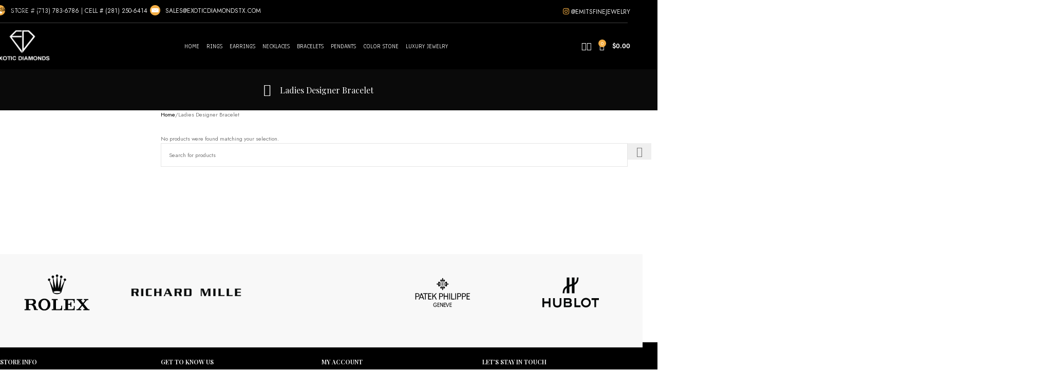

--- FILE ---
content_type: text/html; charset=UTF-8
request_url: https://emitthejeweler.com/product-category/bracelets/ladies-designer-bracelet/
body_size: 27912
content:
<!DOCTYPE html>
<html lang="en-US">
<head>
	<meta charset="UTF-8">
	<link rel="profile" href="https://gmpg.org/xfn/11">
	<link rel="pingback" href="https://emitthejeweler.com/xmlrpc.php">

	<title>Ladies Designer Bracelet &#8211; Exotic Diamonds</title>
<meta name='robots' content='max-image-preview:large' />
<link rel='dns-prefetch' href='//use.fontawesome.com' />
<link rel='dns-prefetch' href='//fonts.googleapis.com' />
<link rel="alternate" type="application/rss+xml" title="Exotic Diamonds &raquo; Feed" href="https://emitthejeweler.com/feed/" />
<link rel="alternate" type="application/rss+xml" title="Exotic Diamonds &raquo; Comments Feed" href="https://emitthejeweler.com/comments/feed/" />
<link rel="alternate" type="application/rss+xml" title="Exotic Diamonds &raquo; Ladies Designer Bracelet Category Feed" href="https://emitthejeweler.com/product-category//ladies-designer-bracelet/feed/" />
<style id='wp-img-auto-sizes-contain-inline-css' type='text/css'>
img:is([sizes=auto i],[sizes^="auto," i]){contain-intrinsic-size:3000px 1500px}
/*# sourceURL=wp-img-auto-sizes-contain-inline-css */
</style>

<link rel='stylesheet' id='sbr_styles-css' href='https://emitthejeweler.com/wp-content/plugins/reviews-feed-pro/assets/css/sbr-styles.min.css' type='text/css' media='all' />
<link rel='stylesheet' id='sbi_styles-css' href='https://emitthejeweler.com/wp-content/plugins/instagram-feed-pro/css/sbi-styles.min.css' type='text/css' media='all' />
<link rel='stylesheet' id='wp-block-library-css' href='https://emitthejeweler.com/wp-includes/css/dist/block-library/style.min.css' type='text/css' media='all' />
<style id='global-styles-inline-css' type='text/css'>
:root{--wp--preset--aspect-ratio--square: 1;--wp--preset--aspect-ratio--4-3: 4/3;--wp--preset--aspect-ratio--3-4: 3/4;--wp--preset--aspect-ratio--3-2: 3/2;--wp--preset--aspect-ratio--2-3: 2/3;--wp--preset--aspect-ratio--16-9: 16/9;--wp--preset--aspect-ratio--9-16: 9/16;--wp--preset--color--black: #000000;--wp--preset--color--cyan-bluish-gray: #abb8c3;--wp--preset--color--white: #ffffff;--wp--preset--color--pale-pink: #f78da7;--wp--preset--color--vivid-red: #cf2e2e;--wp--preset--color--luminous-vivid-orange: #ff6900;--wp--preset--color--luminous-vivid-amber: #fcb900;--wp--preset--color--light-green-cyan: #7bdcb5;--wp--preset--color--vivid-green-cyan: #00d084;--wp--preset--color--pale-cyan-blue: #8ed1fc;--wp--preset--color--vivid-cyan-blue: #0693e3;--wp--preset--color--vivid-purple: #9b51e0;--wp--preset--gradient--vivid-cyan-blue-to-vivid-purple: linear-gradient(135deg,rgb(6,147,227) 0%,rgb(155,81,224) 100%);--wp--preset--gradient--light-green-cyan-to-vivid-green-cyan: linear-gradient(135deg,rgb(122,220,180) 0%,rgb(0,208,130) 100%);--wp--preset--gradient--luminous-vivid-amber-to-luminous-vivid-orange: linear-gradient(135deg,rgb(252,185,0) 0%,rgb(255,105,0) 100%);--wp--preset--gradient--luminous-vivid-orange-to-vivid-red: linear-gradient(135deg,rgb(255,105,0) 0%,rgb(207,46,46) 100%);--wp--preset--gradient--very-light-gray-to-cyan-bluish-gray: linear-gradient(135deg,rgb(238,238,238) 0%,rgb(169,184,195) 100%);--wp--preset--gradient--cool-to-warm-spectrum: linear-gradient(135deg,rgb(74,234,220) 0%,rgb(151,120,209) 20%,rgb(207,42,186) 40%,rgb(238,44,130) 60%,rgb(251,105,98) 80%,rgb(254,248,76) 100%);--wp--preset--gradient--blush-light-purple: linear-gradient(135deg,rgb(255,206,236) 0%,rgb(152,150,240) 100%);--wp--preset--gradient--blush-bordeaux: linear-gradient(135deg,rgb(254,205,165) 0%,rgb(254,45,45) 50%,rgb(107,0,62) 100%);--wp--preset--gradient--luminous-dusk: linear-gradient(135deg,rgb(255,203,112) 0%,rgb(199,81,192) 50%,rgb(65,88,208) 100%);--wp--preset--gradient--pale-ocean: linear-gradient(135deg,rgb(255,245,203) 0%,rgb(182,227,212) 50%,rgb(51,167,181) 100%);--wp--preset--gradient--electric-grass: linear-gradient(135deg,rgb(202,248,128) 0%,rgb(113,206,126) 100%);--wp--preset--gradient--midnight: linear-gradient(135deg,rgb(2,3,129) 0%,rgb(40,116,252) 100%);--wp--preset--font-size--small: 13px;--wp--preset--font-size--medium: 20px;--wp--preset--font-size--large: 36px;--wp--preset--font-size--x-large: 42px;--wp--preset--spacing--20: 0.44rem;--wp--preset--spacing--30: 0.67rem;--wp--preset--spacing--40: 1rem;--wp--preset--spacing--50: 1.5rem;--wp--preset--spacing--60: 2.25rem;--wp--preset--spacing--70: 3.38rem;--wp--preset--spacing--80: 5.06rem;--wp--preset--shadow--natural: 6px 6px 9px rgba(0, 0, 0, 0.2);--wp--preset--shadow--deep: 12px 12px 50px rgba(0, 0, 0, 0.4);--wp--preset--shadow--sharp: 6px 6px 0px rgba(0, 0, 0, 0.2);--wp--preset--shadow--outlined: 6px 6px 0px -3px rgb(255, 255, 255), 6px 6px rgb(0, 0, 0);--wp--preset--shadow--crisp: 6px 6px 0px rgb(0, 0, 0);}:where(body) { margin: 0; }.wp-site-blocks > .alignleft { float: left; margin-right: 2em; }.wp-site-blocks > .alignright { float: right; margin-left: 2em; }.wp-site-blocks > .aligncenter { justify-content: center; margin-left: auto; margin-right: auto; }:where(.is-layout-flex){gap: 0.5em;}:where(.is-layout-grid){gap: 0.5em;}.is-layout-flow > .alignleft{float: left;margin-inline-start: 0;margin-inline-end: 2em;}.is-layout-flow > .alignright{float: right;margin-inline-start: 2em;margin-inline-end: 0;}.is-layout-flow > .aligncenter{margin-left: auto !important;margin-right: auto !important;}.is-layout-constrained > .alignleft{float: left;margin-inline-start: 0;margin-inline-end: 2em;}.is-layout-constrained > .alignright{float: right;margin-inline-start: 2em;margin-inline-end: 0;}.is-layout-constrained > .aligncenter{margin-left: auto !important;margin-right: auto !important;}.is-layout-constrained > :where(:not(.alignleft):not(.alignright):not(.alignfull)){margin-left: auto !important;margin-right: auto !important;}body .is-layout-flex{display: flex;}.is-layout-flex{flex-wrap: wrap;align-items: center;}.is-layout-flex > :is(*, div){margin: 0;}body .is-layout-grid{display: grid;}.is-layout-grid > :is(*, div){margin: 0;}body{padding-top: 0px;padding-right: 0px;padding-bottom: 0px;padding-left: 0px;}a:where(:not(.wp-element-button)){text-decoration: none;}:root :where(.wp-element-button, .wp-block-button__link){background-color: #32373c;border-width: 0;color: #fff;font-family: inherit;font-size: inherit;font-style: inherit;font-weight: inherit;letter-spacing: inherit;line-height: inherit;padding-top: calc(0.667em + 2px);padding-right: calc(1.333em + 2px);padding-bottom: calc(0.667em + 2px);padding-left: calc(1.333em + 2px);text-decoration: none;text-transform: inherit;}.has-black-color{color: var(--wp--preset--color--black) !important;}.has-cyan-bluish-gray-color{color: var(--wp--preset--color--cyan-bluish-gray) !important;}.has-white-color{color: var(--wp--preset--color--white) !important;}.has-pale-pink-color{color: var(--wp--preset--color--pale-pink) !important;}.has-vivid-red-color{color: var(--wp--preset--color--vivid-red) !important;}.has-luminous-vivid-orange-color{color: var(--wp--preset--color--luminous-vivid-orange) !important;}.has-luminous-vivid-amber-color{color: var(--wp--preset--color--luminous-vivid-amber) !important;}.has-light-green-cyan-color{color: var(--wp--preset--color--light-green-cyan) !important;}.has-vivid-green-cyan-color{color: var(--wp--preset--color--vivid-green-cyan) !important;}.has-pale-cyan-blue-color{color: var(--wp--preset--color--pale-cyan-blue) !important;}.has-vivid-cyan-blue-color{color: var(--wp--preset--color--vivid-cyan-blue) !important;}.has-vivid-purple-color{color: var(--wp--preset--color--vivid-purple) !important;}.has-black-background-color{background-color: var(--wp--preset--color--black) !important;}.has-cyan-bluish-gray-background-color{background-color: var(--wp--preset--color--cyan-bluish-gray) !important;}.has-white-background-color{background-color: var(--wp--preset--color--white) !important;}.has-pale-pink-background-color{background-color: var(--wp--preset--color--pale-pink) !important;}.has-vivid-red-background-color{background-color: var(--wp--preset--color--vivid-red) !important;}.has-luminous-vivid-orange-background-color{background-color: var(--wp--preset--color--luminous-vivid-orange) !important;}.has-luminous-vivid-amber-background-color{background-color: var(--wp--preset--color--luminous-vivid-amber) !important;}.has-light-green-cyan-background-color{background-color: var(--wp--preset--color--light-green-cyan) !important;}.has-vivid-green-cyan-background-color{background-color: var(--wp--preset--color--vivid-green-cyan) !important;}.has-pale-cyan-blue-background-color{background-color: var(--wp--preset--color--pale-cyan-blue) !important;}.has-vivid-cyan-blue-background-color{background-color: var(--wp--preset--color--vivid-cyan-blue) !important;}.has-vivid-purple-background-color{background-color: var(--wp--preset--color--vivid-purple) !important;}.has-black-border-color{border-color: var(--wp--preset--color--black) !important;}.has-cyan-bluish-gray-border-color{border-color: var(--wp--preset--color--cyan-bluish-gray) !important;}.has-white-border-color{border-color: var(--wp--preset--color--white) !important;}.has-pale-pink-border-color{border-color: var(--wp--preset--color--pale-pink) !important;}.has-vivid-red-border-color{border-color: var(--wp--preset--color--vivid-red) !important;}.has-luminous-vivid-orange-border-color{border-color: var(--wp--preset--color--luminous-vivid-orange) !important;}.has-luminous-vivid-amber-border-color{border-color: var(--wp--preset--color--luminous-vivid-amber) !important;}.has-light-green-cyan-border-color{border-color: var(--wp--preset--color--light-green-cyan) !important;}.has-vivid-green-cyan-border-color{border-color: var(--wp--preset--color--vivid-green-cyan) !important;}.has-pale-cyan-blue-border-color{border-color: var(--wp--preset--color--pale-cyan-blue) !important;}.has-vivid-cyan-blue-border-color{border-color: var(--wp--preset--color--vivid-cyan-blue) !important;}.has-vivid-purple-border-color{border-color: var(--wp--preset--color--vivid-purple) !important;}.has-vivid-cyan-blue-to-vivid-purple-gradient-background{background: var(--wp--preset--gradient--vivid-cyan-blue-to-vivid-purple) !important;}.has-light-green-cyan-to-vivid-green-cyan-gradient-background{background: var(--wp--preset--gradient--light-green-cyan-to-vivid-green-cyan) !important;}.has-luminous-vivid-amber-to-luminous-vivid-orange-gradient-background{background: var(--wp--preset--gradient--luminous-vivid-amber-to-luminous-vivid-orange) !important;}.has-luminous-vivid-orange-to-vivid-red-gradient-background{background: var(--wp--preset--gradient--luminous-vivid-orange-to-vivid-red) !important;}.has-very-light-gray-to-cyan-bluish-gray-gradient-background{background: var(--wp--preset--gradient--very-light-gray-to-cyan-bluish-gray) !important;}.has-cool-to-warm-spectrum-gradient-background{background: var(--wp--preset--gradient--cool-to-warm-spectrum) !important;}.has-blush-light-purple-gradient-background{background: var(--wp--preset--gradient--blush-light-purple) !important;}.has-blush-bordeaux-gradient-background{background: var(--wp--preset--gradient--blush-bordeaux) !important;}.has-luminous-dusk-gradient-background{background: var(--wp--preset--gradient--luminous-dusk) !important;}.has-pale-ocean-gradient-background{background: var(--wp--preset--gradient--pale-ocean) !important;}.has-electric-grass-gradient-background{background: var(--wp--preset--gradient--electric-grass) !important;}.has-midnight-gradient-background{background: var(--wp--preset--gradient--midnight) !important;}.has-small-font-size{font-size: var(--wp--preset--font-size--small) !important;}.has-medium-font-size{font-size: var(--wp--preset--font-size--medium) !important;}.has-large-font-size{font-size: var(--wp--preset--font-size--large) !important;}.has-x-large-font-size{font-size: var(--wp--preset--font-size--x-large) !important;}
/*# sourceURL=global-styles-inline-css */
</style>

<style id='font-awesome-svg-styles-default-inline-css' type='text/css'>
.svg-inline--fa {
  display: inline-block;
  height: 1em;
  overflow: visible;
  vertical-align: -.125em;
}
/*# sourceURL=font-awesome-svg-styles-default-inline-css */
</style>
<link rel='stylesheet' id='font-awesome-svg-styles-css' href='https://emitthejeweler.com/wp-content/uploads/font-awesome/v5.15.4/css/svg-with-js.css' type='text/css' media='all' />
<style id='font-awesome-svg-styles-inline-css' type='text/css'>
   .wp-block-font-awesome-icon svg::before,
   .wp-rich-text-font-awesome-icon svg::before {content: unset;}
/*# sourceURL=font-awesome-svg-styles-inline-css */
</style>
<link rel='stylesheet' id='wdp-style-css' href='https://emitthejeweler.com/wp-content/plugins/aco-woo-dynamic-pricing/assets/css/frontend.css' type='text/css' media='all' />
<style id='woocommerce-inline-inline-css' type='text/css'>
.woocommerce form .form-row .required { visibility: visible; }
/*# sourceURL=woocommerce-inline-inline-css */
</style>
<link rel='stylesheet' id='woo-variation-swatches-css' href='https://emitthejeweler.com/wp-content/plugins/woo-variation-swatches/assets/css/frontend.min.css' type='text/css' media='all' />
<style id='woo-variation-swatches-inline-css' type='text/css'>
:root {
--wvs-tick:url("data:image/svg+xml;utf8,%3Csvg filter='drop-shadow(0px 0px 2px rgb(0 0 0 / .8))' xmlns='http://www.w3.org/2000/svg'  viewBox='0 0 30 30'%3E%3Cpath fill='none' stroke='%23ffffff' stroke-linecap='round' stroke-linejoin='round' stroke-width='4' d='M4 16L11 23 27 7'/%3E%3C/svg%3E");

--wvs-cross:url("data:image/svg+xml;utf8,%3Csvg filter='drop-shadow(0px 0px 5px rgb(255 255 255 / .6))' xmlns='http://www.w3.org/2000/svg' width='72px' height='72px' viewBox='0 0 24 24'%3E%3Cpath fill='none' stroke='%23ff0000' stroke-linecap='round' stroke-width='0.6' d='M5 5L19 19M19 5L5 19'/%3E%3C/svg%3E");
--wvs-single-product-item-width:30px;
--wvs-single-product-item-height:30px;
--wvs-single-product-item-font-size:16px}
/*# sourceURL=woo-variation-swatches-inline-css */
</style>
<link rel='stylesheet' id='dgwt-wcas-style-css' href='https://emitthejeweler.com/wp-content/plugins/ajax-search-for-woocommerce/assets/css/style.min.css' type='text/css' media='all' />
<link rel='stylesheet' id='font-awesome-official-css' href='https://use.fontawesome.com/releases/v5.15.4/css/all.css' type='text/css' media='all' integrity="sha384-DyZ88mC6Up2uqS4h/KRgHuoeGwBcD4Ng9SiP4dIRy0EXTlnuz47vAwmeGwVChigm" crossorigin="anonymous" />
<link rel='stylesheet' id='js_composer_front-css' href='https://emitthejeweler.com/wp-content/plugins/js_composer/assets/css/js_composer.min.css' type='text/css' media='all' />
<link rel='stylesheet' id='wd-style-base-css' href='https://emitthejeweler.com/wp-content/themes/woodmart/css/parts/base.min.css' type='text/css' media='all' />
<link rel='stylesheet' id='wd-helpers-wpb-elem-css' href='https://emitthejeweler.com/wp-content/themes/woodmart/css/parts/helpers-wpb-elem.min.css' type='text/css' media='all' />
<link rel='stylesheet' id='wd-revolution-slider-css' href='https://emitthejeweler.com/wp-content/themes/woodmart/css/parts/int-rev-slider.min.css' type='text/css' media='all' />
<link rel='stylesheet' id='wd-woo-paypal-payments-css' href='https://emitthejeweler.com/wp-content/themes/woodmart/css/parts/int-woo-paypal-payments.min.css' type='text/css' media='all' />
<link rel='stylesheet' id='wd-wpbakery-base-css' href='https://emitthejeweler.com/wp-content/themes/woodmart/css/parts/int-wpb-base.min.css' type='text/css' media='all' />
<link rel='stylesheet' id='wd-wpbakery-base-deprecated-css' href='https://emitthejeweler.com/wp-content/themes/woodmart/css/parts/int-wpb-base-deprecated.min.css' type='text/css' media='all' />
<link rel='stylesheet' id='wd-int-wordfence-css' href='https://emitthejeweler.com/wp-content/themes/woodmart/css/parts/int-wordfence.min.css' type='text/css' media='all' />
<link rel='stylesheet' id='wd-notices-fixed-css' href='https://emitthejeweler.com/wp-content/themes/woodmart/css/parts/woo-opt-sticky-notices-old.min.css' type='text/css' media='all' />
<link rel='stylesheet' id='wd-woocommerce-base-css' href='https://emitthejeweler.com/wp-content/themes/woodmart/css/parts/woocommerce-base.min.css' type='text/css' media='all' />
<link rel='stylesheet' id='wd-mod-star-rating-css' href='https://emitthejeweler.com/wp-content/themes/woodmart/css/parts/mod-star-rating.min.css' type='text/css' media='all' />
<link rel='stylesheet' id='wd-woocommerce-block-notices-css' href='https://emitthejeweler.com/wp-content/themes/woodmart/css/parts/woo-mod-block-notices.min.css' type='text/css' media='all' />
<link rel='stylesheet' id='wd-widget-active-filters-css' href='https://emitthejeweler.com/wp-content/themes/woodmart/css/parts/woo-widget-active-filters.min.css' type='text/css' media='all' />
<link rel='stylesheet' id='wd-woo-shop-predefined-css' href='https://emitthejeweler.com/wp-content/themes/woodmart/css/parts/woo-shop-predefined.min.css' type='text/css' media='all' />
<link rel='stylesheet' id='wd-woo-shop-el-products-per-page-css' href='https://emitthejeweler.com/wp-content/themes/woodmart/css/parts/woo-shop-el-products-per-page.min.css' type='text/css' media='all' />
<link rel='stylesheet' id='wd-woo-shop-page-title-css' href='https://emitthejeweler.com/wp-content/themes/woodmart/css/parts/woo-shop-page-title.min.css' type='text/css' media='all' />
<link rel='stylesheet' id='wd-woo-mod-shop-loop-head-css' href='https://emitthejeweler.com/wp-content/themes/woodmart/css/parts/woo-mod-shop-loop-head.min.css' type='text/css' media='all' />
<link rel='stylesheet' id='wd-woo-shop-el-order-by-css' href='https://emitthejeweler.com/wp-content/themes/woodmart/css/parts/woo-shop-el-order-by.min.css' type='text/css' media='all' />
<link rel='stylesheet' id='wd-woo-shop-el-products-view-css' href='https://emitthejeweler.com/wp-content/themes/woodmart/css/parts/woo-shop-el-products-view.min.css' type='text/css' media='all' />
<link rel='stylesheet' id='wd-wp-blocks-css' href='https://emitthejeweler.com/wp-content/themes/woodmart/css/parts/wp-blocks.min.css' type='text/css' media='all' />
<link rel='stylesheet' id='child-style-css' href='https://emitthejeweler.com/wp-content/themes/woodmart-child/style.css' type='text/css' media='all' />
<link rel='stylesheet' id='xts-google-fonts-css' href='https://fonts.googleapis.com/css?family=Jost%3A400%2C600%7CPlayfair+Display%3A400%2C600%7CGreat+Vibes%3A400%7CAnaheim%3A400%2C600' type='text/css' media='all' />
<link rel='stylesheet' id='font-awesome-official-v4shim-css' href='https://use.fontawesome.com/releases/v5.15.4/css/v4-shims.css' type='text/css' media='all' integrity="sha384-Vq76wejb3QJM4nDatBa5rUOve+9gkegsjCebvV/9fvXlGWo4HCMR4cJZjjcF6Viv" crossorigin="anonymous" />
<style id='font-awesome-official-v4shim-inline-css' type='text/css'>
@font-face {
font-family: "FontAwesome";
font-display: block;
src: url("https://use.fontawesome.com/releases/v5.15.4/webfonts/fa-brands-400.eot"),
		url("https://use.fontawesome.com/releases/v5.15.4/webfonts/fa-brands-400.eot?#iefix") format("embedded-opentype"),
		url("https://use.fontawesome.com/releases/v5.15.4/webfonts/fa-brands-400.woff2") format("woff2"),
		url("https://use.fontawesome.com/releases/v5.15.4/webfonts/fa-brands-400.woff") format("woff"),
		url("https://use.fontawesome.com/releases/v5.15.4/webfonts/fa-brands-400.ttf") format("truetype"),
		url("https://use.fontawesome.com/releases/v5.15.4/webfonts/fa-brands-400.svg#fontawesome") format("svg");
}

@font-face {
font-family: "FontAwesome";
font-display: block;
src: url("https://use.fontawesome.com/releases/v5.15.4/webfonts/fa-solid-900.eot"),
		url("https://use.fontawesome.com/releases/v5.15.4/webfonts/fa-solid-900.eot?#iefix") format("embedded-opentype"),
		url("https://use.fontawesome.com/releases/v5.15.4/webfonts/fa-solid-900.woff2") format("woff2"),
		url("https://use.fontawesome.com/releases/v5.15.4/webfonts/fa-solid-900.woff") format("woff"),
		url("https://use.fontawesome.com/releases/v5.15.4/webfonts/fa-solid-900.ttf") format("truetype"),
		url("https://use.fontawesome.com/releases/v5.15.4/webfonts/fa-solid-900.svg#fontawesome") format("svg");
}

@font-face {
font-family: "FontAwesome";
font-display: block;
src: url("https://use.fontawesome.com/releases/v5.15.4/webfonts/fa-regular-400.eot"),
		url("https://use.fontawesome.com/releases/v5.15.4/webfonts/fa-regular-400.eot?#iefix") format("embedded-opentype"),
		url("https://use.fontawesome.com/releases/v5.15.4/webfonts/fa-regular-400.woff2") format("woff2"),
		url("https://use.fontawesome.com/releases/v5.15.4/webfonts/fa-regular-400.woff") format("woff"),
		url("https://use.fontawesome.com/releases/v5.15.4/webfonts/fa-regular-400.ttf") format("truetype"),
		url("https://use.fontawesome.com/releases/v5.15.4/webfonts/fa-regular-400.svg#fontawesome") format("svg");
unicode-range: U+F004-F005,U+F007,U+F017,U+F022,U+F024,U+F02E,U+F03E,U+F044,U+F057-F059,U+F06E,U+F070,U+F075,U+F07B-F07C,U+F080,U+F086,U+F089,U+F094,U+F09D,U+F0A0,U+F0A4-F0A7,U+F0C5,U+F0C7-F0C8,U+F0E0,U+F0EB,U+F0F3,U+F0F8,U+F0FE,U+F111,U+F118-F11A,U+F11C,U+F133,U+F144,U+F146,U+F14A,U+F14D-F14E,U+F150-F152,U+F15B-F15C,U+F164-F165,U+F185-F186,U+F191-F192,U+F1AD,U+F1C1-F1C9,U+F1CD,U+F1D8,U+F1E3,U+F1EA,U+F1F6,U+F1F9,U+F20A,U+F247-F249,U+F24D,U+F254-F25B,U+F25D,U+F267,U+F271-F274,U+F279,U+F28B,U+F28D,U+F2B5-F2B6,U+F2B9,U+F2BB,U+F2BD,U+F2C1-F2C2,U+F2D0,U+F2D2,U+F2DC,U+F2ED,U+F328,U+F358-F35B,U+F3A5,U+F3D1,U+F410,U+F4AD;
}
/*# sourceURL=font-awesome-official-v4shim-inline-css */
</style>
<script type="text/javascript" src="https://emitthejeweler.com/wp-includes/js/jquery/jquery.min.js" id="jquery-core-js"></script>
<script type="text/javascript" src="https://emitthejeweler.com/wp-includes/js/jquery/jquery-migrate.min.js" id="jquery-migrate-js"></script>
<script type="text/javascript" id="awd-script-js-extra">
/* <![CDATA[ */
var awdajaxobject = {"url":"https://emitthejeweler.com/wp-admin/admin-ajax.php","nonce":"8033ffa8d6","priceGroup":"","dynamicPricing":"","variablePricing":"","thousandSeparator":",","decimalSeparator":"."};
//# sourceURL=awd-script-js-extra
/* ]]> */
</script>
<script type="text/javascript" src="https://emitthejeweler.com/wp-content/plugins/aco-woo-dynamic-pricing/assets/js/frontend.js" id="awd-script-js"></script>
<script type="text/javascript" src="https://emitthejeweler.com/wp-content/plugins/woocommerce/assets/js/jquery-blockui/jquery.blockUI.min.js" id="wc-jquery-blockui-js" data-wp-strategy="defer"></script>
<script type="text/javascript" src="https://emitthejeweler.com/wp-content/plugins/woocommerce/assets/js/js-cookie/js.cookie.min.js" id="wc-js-cookie-js" defer="defer" data-wp-strategy="defer"></script>
<script type="text/javascript" id="woocommerce-js-extra">
/* <![CDATA[ */
var woocommerce_params = {"ajax_url":"/wp-admin/admin-ajax.php","wc_ajax_url":"/?wc-ajax=%%endpoint%%","i18n_password_show":"Show password","i18n_password_hide":"Hide password"};
//# sourceURL=woocommerce-js-extra
/* ]]> */
</script>
<script type="text/javascript" src="https://emitthejeweler.com/wp-content/plugins/woocommerce/assets/js/frontend/woocommerce.min.js" id="woocommerce-js" defer="defer" data-wp-strategy="defer"></script>
<script type="text/javascript" id="kk-script-js-extra">
/* <![CDATA[ */
var fetchCartItems = {"ajax_url":"https://emitthejeweler.com/wp-admin/admin-ajax.php","action":"kk_wc_fetchcartitems","nonce":"367d6d4319","currency":"USD"};
//# sourceURL=kk-script-js-extra
/* ]]> */
</script>
<script type="text/javascript" src="https://emitthejeweler.com/wp-content/plugins/kliken-marketing-for-google/assets/kk-script.js" id="kk-script-js"></script>
<script type="text/javascript" src="https://emitthejeweler.com/wp-content/themes/woodmart/js/libs/device.min.js" id="wd-device-library-js"></script>
<script type="text/javascript" src="https://emitthejeweler.com/wp-content/themes/woodmart/js/scripts/global/scrollBar.min.js" id="wd-scrollbar-js"></script>
<script type="text/javascript" id="whp6546front.js5263-js-extra">
/* <![CDATA[ */
var whp_local_data = {"add_url":"https://emitthejeweler.com/wp-admin/post-new.php?post_type=event","ajaxurl":"https://emitthejeweler.com/wp-admin/admin-ajax.php"};
//# sourceURL=whp6546front.js5263-js-extra
/* ]]> */
</script>
<script type="text/javascript" src="https://emitthejeweler.com/wp-content/plugins/wp-security-hardening/modules/js/front.js" id="whp6546front.js5263-js"></script>
<script></script><link rel="https://api.w.org/" href="https://emitthejeweler.com/wp-json/" /><link rel="alternate" title="JSON" type="application/json" href="https://emitthejeweler.com/wp-json/wp/v2/product_cat/160" /><link rel="EditURI" type="application/rsd+xml" title="RSD" href="https://emitthejeweler.com/xmlrpc.php?rsd" />

 <style> #h5vpQuickPlayer { width: 100%; max-width: 100%; margin: 0 auto; } </style> <style>div.woocommerce-variation-add-to-cart-disabled { display: none ! important; }</style><script type="text/javascript">
(function(url){
	if(/(?:Chrome\/26\.0\.1410\.63 Safari\/537\.31|WordfenceTestMonBot)/.test(navigator.userAgent)){ return; }
	var addEvent = function(evt, handler) {
		if (window.addEventListener) {
			document.addEventListener(evt, handler, false);
		} else if (window.attachEvent) {
			document.attachEvent('on' + evt, handler);
		}
	};
	var removeEvent = function(evt, handler) {
		if (window.removeEventListener) {
			document.removeEventListener(evt, handler, false);
		} else if (window.detachEvent) {
			document.detachEvent('on' + evt, handler);
		}
	};
	var evts = 'contextmenu dblclick drag dragend dragenter dragleave dragover dragstart drop keydown keypress keyup mousedown mousemove mouseout mouseover mouseup mousewheel scroll'.split(' ');
	var logHuman = function() {
		if (window.wfLogHumanRan) { return; }
		window.wfLogHumanRan = true;
		var wfscr = document.createElement('script');
		wfscr.type = 'text/javascript';
		wfscr.async = true;
		wfscr.src = url + '&r=' + Math.random();
		(document.getElementsByTagName('head')[0]||document.getElementsByTagName('body')[0]).appendChild(wfscr);
		for (var i = 0; i < evts.length; i++) {
			removeEvent(evts[i], logHuman);
		}
	};
	for (var i = 0; i < evts.length; i++) {
		addEvent(evts[i], logHuman);
	}
})('//emitthejeweler.com/?wordfence_lh=1&hid=F4DC4E2C39EA8CD0D3BF18AF71D807F7');
</script><meta name="google-site-verification" content="_7Qyg54p1Fs5rlro7jRwmGdxRxDxPPXlFEbhQ4nxj2Q" />

<!-- Google tag (gtag.js) --> <script async src="https://www.googletagmanager.com/gtag/js?id=G-WZB9TQK8CL"></script> <script> window.dataLayer = window.dataLayer || []; function gtag(){dataLayer.push(arguments);} gtag('js', new Date()); gtag('config', 'G-WZB9TQK8CL'); </script><!-- Analytics by WP Statistics - https://wp-statistics.com -->
		<style>
			.dgwt-wcas-ico-magnifier,.dgwt-wcas-ico-magnifier-handler{max-width:20px}.dgwt-wcas-search-wrapp{max-width:350px}.dgwt-wcas-search-icon{color:#fff}.dgwt-wcas-search-icon path{fill:#fff}		</style>
							<meta name="viewport" content="width=device-width, initial-scale=1.0, maximum-scale=1.0, user-scalable=no">
										<noscript><style>.woocommerce-product-gallery{ opacity: 1 !important; }</style></noscript>
	<meta name="generator" content="Powered by WPBakery Page Builder - drag and drop page builder for WordPress."/>
<link rel="icon" href="https://emitthejeweler.com/wp-content/uploads/2020/08/Exotic-Diamond-logo-1-2-150x150.png" sizes="32x32" />
<link rel="icon" href="https://emitthejeweler.com/wp-content/uploads/2020/08/Exotic-Diamond-logo-1-2-300x300.png" sizes="192x192" />
<link rel="apple-touch-icon" href="https://emitthejeweler.com/wp-content/uploads/2020/08/Exotic-Diamond-logo-1-2-300x300.png" />
<meta name="msapplication-TileImage" content="https://emitthejeweler.com/wp-content/uploads/2020/08/Exotic-Diamond-logo-1-2-300x300.png" />
<script>function setREVStartSize(e){
			//window.requestAnimationFrame(function() {
				window.RSIW = window.RSIW===undefined ? window.innerWidth : window.RSIW;
				window.RSIH = window.RSIH===undefined ? window.innerHeight : window.RSIH;
				try {
					var pw = document.getElementById(e.c).parentNode.offsetWidth,
						newh;
					pw = pw===0 || isNaN(pw) || (e.l=="fullwidth" || e.layout=="fullwidth") ? window.RSIW : pw;
					e.tabw = e.tabw===undefined ? 0 : parseInt(e.tabw);
					e.thumbw = e.thumbw===undefined ? 0 : parseInt(e.thumbw);
					e.tabh = e.tabh===undefined ? 0 : parseInt(e.tabh);
					e.thumbh = e.thumbh===undefined ? 0 : parseInt(e.thumbh);
					e.tabhide = e.tabhide===undefined ? 0 : parseInt(e.tabhide);
					e.thumbhide = e.thumbhide===undefined ? 0 : parseInt(e.thumbhide);
					e.mh = e.mh===undefined || e.mh=="" || e.mh==="auto" ? 0 : parseInt(e.mh,0);
					if(e.layout==="fullscreen" || e.l==="fullscreen")
						newh = Math.max(e.mh,window.RSIH);
					else{
						e.gw = Array.isArray(e.gw) ? e.gw : [e.gw];
						for (var i in e.rl) if (e.gw[i]===undefined || e.gw[i]===0) e.gw[i] = e.gw[i-1];
						e.gh = e.el===undefined || e.el==="" || (Array.isArray(e.el) && e.el.length==0)? e.gh : e.el;
						e.gh = Array.isArray(e.gh) ? e.gh : [e.gh];
						for (var i in e.rl) if (e.gh[i]===undefined || e.gh[i]===0) e.gh[i] = e.gh[i-1];
											
						var nl = new Array(e.rl.length),
							ix = 0,
							sl;
						e.tabw = e.tabhide>=pw ? 0 : e.tabw;
						e.thumbw = e.thumbhide>=pw ? 0 : e.thumbw;
						e.tabh = e.tabhide>=pw ? 0 : e.tabh;
						e.thumbh = e.thumbhide>=pw ? 0 : e.thumbh;
						for (var i in e.rl) nl[i] = e.rl[i]<window.RSIW ? 0 : e.rl[i];
						sl = nl[0];
						for (var i in nl) if (sl>nl[i] && nl[i]>0) { sl = nl[i]; ix=i;}
						var m = pw>(e.gw[ix]+e.tabw+e.thumbw) ? 1 : (pw-(e.tabw+e.thumbw)) / (e.gw[ix]);
						newh =  (e.gh[ix] * m) + (e.tabh + e.thumbh);
					}
					var el = document.getElementById(e.c);
					if (el!==null && el) el.style.height = newh+"px";
					el = document.getElementById(e.c+"_wrapper");
					if (el!==null && el) {
						el.style.height = newh+"px";
						el.style.display = "block";
					}
				} catch(e){
					console.log("Failure at Presize of Slider:" + e)
				}
			//});
		  };</script>
<style>
		
		</style><noscript><style> .wpb_animate_when_almost_visible { opacity: 1; }</style></noscript>			<style id="wd-style-header_376774-css" data-type="wd-style-header_376774">
				:root{
	--wd-top-bar-h: 45px;
	--wd-top-bar-sm-h: .00001px;
	--wd-top-bar-sticky-h: .00001px;
	--wd-top-bar-brd-w: 1px;

	--wd-header-general-h: 90px;
	--wd-header-general-sm-h: 60px;
	--wd-header-general-sticky-h: 60px;
	--wd-header-general-brd-w: .00001px;

	--wd-header-bottom-h: 50px;
	--wd-header-bottom-sm-h: 50px;
	--wd-header-bottom-sticky-h: .00001px;
	--wd-header-bottom-brd-w: 1px;

	--wd-header-clone-h: .00001px;

	--wd-header-brd-w: calc(var(--wd-top-bar-brd-w) + var(--wd-header-general-brd-w) + var(--wd-header-bottom-brd-w));
	--wd-header-h: calc(var(--wd-top-bar-h) + var(--wd-header-general-h) + var(--wd-header-bottom-h) + var(--wd-header-brd-w));
	--wd-header-sticky-h: calc(var(--wd-top-bar-sticky-h) + var(--wd-header-general-sticky-h) + var(--wd-header-bottom-sticky-h) + var(--wd-header-clone-h) + var(--wd-header-brd-w));
	--wd-header-sm-h: calc(var(--wd-top-bar-sm-h) + var(--wd-header-general-sm-h) + var(--wd-header-bottom-sm-h) + var(--wd-header-brd-w));
}

.whb-top-bar .wd-dropdown {
	margin-top: 1.5px;
}

.whb-top-bar .wd-dropdown:after {
	height: 12.5px;
}


.whb-sticked .whb-general-header .wd-dropdown:not(.sub-sub-menu) {
	margin-top: 9px;
}

.whb-sticked .whb-general-header .wd-dropdown:not(.sub-sub-menu):after {
	height: 20px;
}

:root:has(.whb-top-bar.whb-border-boxed) {
	--wd-top-bar-brd-w: .00001px;
}

@media (max-width: 1024px) {
:root:has(.whb-top-bar.whb-hidden-mobile) {
	--wd-top-bar-brd-w: .00001px;
}
}


:root:has(.whb-header-bottom.whb-border-boxed) {
	--wd-header-bottom-brd-w: .00001px;
}

@media (max-width: 1024px) {
:root:has(.whb-header-bottom.whb-hidden-mobile) {
	--wd-header-bottom-brd-w: .00001px;
}
}

.whb-header-bottom .wd-dropdown {
	margin-top: 4px;
}

.whb-header-bottom .wd-dropdown:after {
	height: 15px;
}



		.whb-top-bar-inner { border-color: rgba(255, 255, 255, 0.25);border-bottom-width: 1px;border-bottom-style: solid; }
.whb-top-bar {
	background-color: rgba(0, 0, 0, 1);
}

.whb-qpmyjwtmy8c6wajmhte7 form.searchform {
	--wd-form-height: 46px;
}
.whb-general-header {
	background-color: rgba(0, 0, 0, 1);border-bottom-width: 0px;border-bottom-style: solid;
}

.whb-header-bottom {
	background-color: rgba(0, 0, 0, 0);border-color: rgba(230, 230, 230, 1);border-bottom-width: 1px;border-bottom-style: solid;
}
			</style>
						<style id="wd-style-theme_settings_default-css" data-type="wd-style-theme_settings_default">
				@font-face {
	font-weight: normal;
	font-style: normal;
	font-family: "woodmart-font";
	src: url("//emitthejeweler.com/wp-content/themes/woodmart/fonts/woodmart-font-1-400.woff2?v=8.3.3") format("woff2");
}

@font-face {
	font-family: "star";
	font-weight: 400;
	font-style: normal;
	src: url("//emitthejeweler.com/wp-content/plugins/woocommerce/assets/fonts/star.eot?#iefix") format("embedded-opentype"), url("//emitthejeweler.com/wp-content/plugins/woocommerce/assets/fonts/star.woff") format("woff"), url("//emitthejeweler.com/wp-content/plugins/woocommerce/assets/fonts/star.ttf") format("truetype"), url("//emitthejeweler.com/wp-content/plugins/woocommerce/assets/fonts/star.svg#star") format("svg");
}

@font-face {
	font-family: "WooCommerce";
	font-weight: 400;
	font-style: normal;
	src: url("//emitthejeweler.com/wp-content/plugins/woocommerce/assets/fonts/WooCommerce.eot?#iefix") format("embedded-opentype"), url("//emitthejeweler.com/wp-content/plugins/woocommerce/assets/fonts/WooCommerce.woff") format("woff"), url("//emitthejeweler.com/wp-content/plugins/woocommerce/assets/fonts/WooCommerce.ttf") format("truetype"), url("//emitthejeweler.com/wp-content/plugins/woocommerce/assets/fonts/WooCommerce.svg#WooCommerce") format("svg");
}

:root {
	--wd-text-font: "Jost", Arial, Helvetica, sans-serif;
	--wd-text-font-weight: 400;
	--wd-text-color: #777777;
	--wd-text-font-size: 11px;
	--wd-title-font: "Playfair Display", Arial, Helvetica, sans-serif;
	--wd-title-font-weight: 400;
	--wd-title-color: #242424;
	--wd-entities-title-font: "Playfair Display", Arial, Helvetica, sans-serif;
	--wd-entities-title-font-weight: 400;
	--wd-entities-title-color: #333333;
	--wd-entities-title-color-hover: rgb(51 51 51 / 65%);
	--wd-alternative-font: "Great Vibes", Arial, Helvetica, sans-serif;
	--wd-widget-title-font: "Playfair Display", Arial, Helvetica, sans-serif;
	--wd-widget-title-font-weight: 400;
	--wd-widget-title-transform: uppercase;
	--wd-widget-title-color: #333;
	--wd-widget-title-font-size: 12px;
	--wd-header-el-font: "Jost", Arial, Helvetica, sans-serif;
	--wd-header-el-font-weight: 600;
	--wd-header-el-transform: uppercase;
	--wd-header-el-font-size: 12px;
	--wd-otl-style: dotted;
	--wd-otl-width: 2px;
	--wd-primary-color: #f2ad44;
	--wd-alternative-color: #fbbc34;
	--btn-default-bgcolor: #f7f7f7;
	--btn-default-bgcolor-hover: #efefef;
	--btn-accented-bgcolor: #f2ad44;
	--btn-accented-bgcolor-hover: #f2960c;
	--wd-form-brd-width: 1px;
	--notices-success-bg: #459647;
	--notices-success-color: #fff;
	--notices-warning-bg: #E0B252;
	--notices-warning-color: #fff;
	--wd-link-color: rgb(0,0,0);
	--wd-link-color-hover: #f2ad44;
}
.wd-popup.wd-age-verify {
	background-image: url(https://emitthejeweler.com/wp-content/uploads/2020/02/drink-popup-min.jpg);
}
.wd-age-verify-wrap {
	--wd-popup-width: 500px;
}
.wd-popup.wd-promo-popup {
	background-color: #111111;
	background-image: none;
	background-repeat: no-repeat;
	background-size: contain;
	background-position: left center;
}
.wd-promo-popup-wrap {
	--wd-popup-width: 800px;
}
:is(.woodmart-woocommerce-layered-nav, .wd-product-category-filter) .wd-scroll-content {
	max-height: 280px;
}
.wd-page-title .wd-page-title-bg img {
	object-fit: cover;
	object-position: center center;
}
.wd-footer {
	background-color: #000000;
	background-image: url(https://emitthejeweler.com/wp-content/uploads/2020/08/Exotic-bg.png);
	background-size: cover;
}
html .wd-nav.wd-nav-main > li > a {
	font-family: "Anaheim", Arial, Helvetica, sans-serif;
	font-weight: 400;
	font-size: 12px;
	color: #ffffff;
}
.page .wd-page-content {
	background-image: none;
	background-repeat: repeat-y;
	background-position: center top;
}
.mfp-wrap.wd-popup-quick-view-wrap {
	--wd-popup-width: 920px;
}
:root{
--wd-container-w: 1222px;
--wd-form-brd-radius: 0px;
--btn-default-color: #333;
--btn-default-color-hover: #333;
--btn-accented-color: #fff;
--btn-accented-color-hover: #fff;
--btn-default-brd-radius: 0px;
--btn-default-box-shadow: none;
--btn-default-box-shadow-hover: none;
--btn-default-box-shadow-active: none;
--btn-default-bottom: 0px;
--btn-accented-bottom-active: -1px;
--btn-accented-brd-radius: 0px;
--btn-accented-box-shadow: inset 0 -2px 0 rgba(0, 0, 0, .15);
--btn-accented-box-shadow-hover: inset 0 -2px 0 rgba(0, 0, 0, .15);
--wd-brd-radius: 0px;
}

@media (min-width: 1222px) {
[data-vc-full-width]:not([data-vc-stretch-content]),
:is(.vc_section, .vc_row).wd-section-stretch {
padding-left: calc((100vw - 1222px - var(--wd-sticky-nav-w) - var(--wd-scroll-w)) / 2);
padding-right: calc((100vw - 1222px - var(--wd-sticky-nav-w) - var(--wd-scroll-w)) / 2);
}
}


.wd-page-title {
background-color: #0a0a0a;
}

@font-face {
	font-family: "Jost";
	src: url("//emitthejeweler.com/wp-content/uploads/2019/08/Jost-400-Book.woff2") format("woff2"), 
url("//emitthejeweler.com/wp-content/uploads/2019/08/Jost-Book.woff") format("woff");
	font-weight: 400;
	font-style: normal;
}

@font-face {
	font-family: "Jost";
	src: url("//emitthejeweler.com/wp-content/uploads/2019/08/jost-600-semi.woff2") format("woff2"), 
url("//emitthejeweler.com/wp-content/uploads/2019/08/jost-600-semi.woff") format("woff");
	font-weight: 600;
	font-style: normal;
}

.woodmart-navigation.main-nav .item-level-0 > a {
	font-size: 13px !important;
font-family: Jost, Arial, Helvetica, sans-serif !important;
font-weight: 600 !important;
 padding-left: 0px;}

.owl-next {
	display: none !important;
}
.owl-prev {
	display: none !important;
}

.sub-menu-dropdown {
	background-color: #000 !important;}

.btn-color-black {
	    background-color: #c1bfbf !important;}

.sub-menu li a {
color: white !important;
} 

.sub-menu li a:hover {
background-color: #f2ad44 !important;
} 



.woodmart-info-box .info-box-title 
{margin-top: 20px  !important;}

.titlebox h4 {
font-family: Great Vibes, Arial, Helvetica, sans-serif !important;
}

#menu-main-navigation > .menu-item-3278 >  .sub-menu-dropdown {
margin-top: -6px !important;
    max-height: 391px !important;
    overflow: scroll !important;
    width: 246px !important;
}

.woodmart-prefooter {
	padding-bottom: 0px !important;}

.color-scheme-light .footer-widget a {
    color: rgb(255 255 255) !important;}

.color-scheme-light .footer-widget a:hover {
color: #f2ad44 !important;
}

.posted_in {
	display: none !important;
}

.woofrom {
		display: none !important;
}

.product-image-summary .entry-title{ 
	font-size: 16px !important;
}
	
.woodmart-product-categories {
			display: none !important;
}

#ship-to-different-address {
	display: none !important; }

.product_title {
    font-size: 16px !important; }

.price a{
	color: #f2ad44  !important; }

.reset_variations {
display:none !important;
}

table td {
padding: 5px 0px;
border-bottom: 0px solid var(--brdcolor-gray-300);
}




p.in-stock {
display:none !important;
}

.woocommerce-variation-price>  span.price {
font-size: 16px !important;
}


.wd-hover-icons .wrapp-buttons {
    display: none !important;
}

#wp-admin-bar-edit {
    display: inline-block !important;
}

p.in-stock {
display:none !important;
}

.summary-inner p:nth-child(1) {
  display:none !important;
}

.woocommerce-variation-price>  span.price {
font-size: 16px !important;
}

.wd-buttons .wd-action-btn>a {
    display: none !important; 
}

.wd-hover-standard .wd-add-btn>a {
    display: none !important;
}

.variable-item-contents {
	font-size: 9px !important;
}

.woo-variation-swatches .variable-items-wrapper .variable-item:not(.radio-variable-item) {
height:20px !important;
}

.woo-variation-swatches .wvs-style-squared.variable-items-wrapper .variable-item:not(.radio-variable-item).button-variable-item .variable-item-span {
padding: 0 3px !important;
}

p.in-stock {
display:none !important;
}

.product-type-variable > .container > .product-image-summary-wrap > .product-image-summary > .product-image-summary-inner > .entry-summary > .summary-inner >  p:nth-child(2) {
  display:none !important;
}

.product-type-variable > .container > .product-image-summary-wrap > .product-image-summary > .product-image-summary-inner > .entry-summary > .summary-inner >  p:nth-child(3) {
  display:none !important;
}


.reset_variations {
display:none !important;
}

table td {
padding: 5px 0px;
border-bottom: 0px solid var(--brdcolor-gray-300);
}

.btn-style-link.btn-color-black {
	    color: #000 !important;
}

.wd-hover-icons .wrapp-buttons {
    display: none !important;
}

del .woocommerce-Price-amount .woocommerce-Price-currencySymbol .woocommerce-Price-amount:nth-child(2) {
display:none !important;
}


del .woocommerce-Price-amount .woocommerce-Price-currencySymbol {
font-size:0px !important;
}

del .woocommerce-Price-amount .woocommerce-Price-currencySymbol .woocommerce-Price-amount:nth-child(1) {
font-size:14px !important;
}

ins .woocommerce-Price-amount .woocommerce-Price-currencySymbol .woocommerce-Price-amount:nth-child(2) {
display:none !important;
}


ins .woocommerce-Price-amount .woocommerce-Price-currencySymbol {
font-size:0px !important;
}

ins .woocommerce-Price-amount .woocommerce-Price-currencySymbol .woocommerce-Price-amount:nth-child(1) {
font-size:14px !important;
}

.product-wrapper del {
display:block !important;
}

table.variations {
	margin-bottom: 0px !important;}




table.variations td {
padding: 4px 0px !important;
border-bottom: 0px solid var(--brdcolor-gray-300) !important;
}


.wd-nav>li>a {
position: relative;
display: flex;
align-items: center;
flex-direction: row;
padding-right: 6px !important;
	padding-left: 8px !important;}
#wp-admin-bar-edit {
    display: inline-block !important;}






p.in-stock {
display:none !important;
}



.woocommerce-variation-price>  span.price {
font-size: 16px !important;
}

.ppcp-dcc-order-button {
    float: none !important;
}

.pum-theme-116795 .pum-container, .pum-theme-lightbox .pum-container {
border: 0px solid #000000 !important;
    box-shadow: 0px 0px 30px 0px rgb(2 2 2 / 0%) !important;
}

.woocommerce-variation-price:not(:empty)+.woocommerce-variation-availability {
    margin: 0px !important;
    display: block !important;
}

.woocommerce-variation {
    margin-bottom: 0px !important;
}

 


table.variations label:after {
    content: "" !important;
}

.widget_price_filter [class*="price_slider_amount"] .price_label {
    font-size: 11px  !important;
color: black !important;
}

.term-description p {
font-size: 11px  !important; }

.woocommerce-breadcrumb {
font-size: 11px  !important; }

.wd-shop-tools  {
font-size: 11px  !important; }

table {
	margin-bottom:0px !important; } 

.shop_table thead tr th {
font-size:11px !important;
}

.shop_table tbody tr td a{
	color: black;
font-size:11px !important;
}

.shop_table tbody tr td{
	color: black;
font-size:11px !important;
}

td.product-price :is(.amount,.wd-price-unit) {
	color: black;
font-size: 11px !important;
}

td.product-subtotal span {
	color: black;
font-size: 11px !important;
}

.cart-totals-inner>h2 {
margin-bottom: 5px;
text-transform: uppercase;
	font-size: 12px !important;
}

tr.order-total strong .amount {
font-size: 12px !important;
}

.quantity input {
font-size:11px !important;
}

.woocommerce-billing-fields h3 {
font-size:14px !important;
}

#order_review_heading {
font-size:14px !important;
}

td.product-total .amount  {
color:black !important;
}

div.quantity input[type="number"] {
	font-size: 11px !important; }

nav[class*="-pagination"] li .page-numbers {
font-size: 11px !important; }

td.product-remove a:before{
	content: unset !important; }

.button {
	font-size: 11px !important; }

tr.order-total th {
    font-size: 13px !important; 
}
input[type='email'], input[type='date'], input[type='search'], input[type='number'], input[type='text'], input[type='tel'], input[type='url'], input[type='password'], textarea, select { 
font-size: 11px !important; }

tfoot  { 
font-size: 11px !important; }

.woocommerce-privacy-policy-text {
    font-size: 11px !important; }

.payment_methods .payment_box {
 font-size: 11px !important; }

label {
    font-size: 11px  !important; }

:is(.woocommerce-form-coupon-toggle,.woocommerce-form-login-toggle)>div {
 font-size: 11px  !important; }

li {
    font-size: 11px  !important; }



h3.wd-entities-title {
	font-size: 11px !important; }

.product-element-bottom span.price {
    font-size: 11px !important; }

h5.widget-title {
font-size: 12px !important;
font-weight: 600 !important;

}

.widget_layered_nav ul li a{
color: black !important;
	font-size:11px !important;
}

.widget_layered_nav ul li .count{
color: black !important;
	font-size:11x !important;
}


.widget_layered_nav ul li a:before, .wd-widget-stock-status a:before {
content: "";
display: inline-block;
margin-top: -2px;
margin-inline-end: 8px;
width: 10px !important;
height: 10px !important;
	border: 1px solid black !important;}

.widget-area {
margin-top:30px !important;
}

.product-grid-item .price {
    font-size: 11px !important;
}


.summary-inner .product_meta {
	font-size: 11px !important; }

.summary-inner>.price .price  {
	font-size: 16px !important; }

#prog-text {
    font-size: 11px !important; }

.wd-social-icons.wd-layout-inline .wd-label {
    font-size: 11px !important; }

.wd-action-btn.wd-style-text>a:before {
    font-size: 11px !important; }

.summary-inner>.wd-action-btn {
	font-size: 11px !important;  }

.woo-variation-swatches.wvs-show-label .variations td .woo-selected-variation-item-name {
	font-size: 11px !important;  }

.summary-inner>.wd-action-btn>a {
	font-size: 11px !important;  }

.wd-nav[class*=wd-style-underline] .nav-link-text {
	font-size: 12px !important;  }

h3.slider-title  {
	font-size: 12px !important;  }

table {
    margin-bottom: 0px !important;
}

.wd-product-nav-desc .wd-entities-title {
    font-size: 11px !important;
}
.woocommerce-shipping-totals shipping, .tax-rate tax-rate-sales-tax-6-1, .woocommerce-shipping-totals shipping  {
    font-size: 11px !important;
}

#prog-tbl {
	margin-bottom: 10px !important;
}

.dgwt-wcas-search-icon {
    width: 15px !important;
}

.wd-header-wishlist .wd-tools-icon:before {
    font-size: 15px !important;
}

.wd-header-my-account .wd-tools-icon:before {
    font-size: 14px !important;
}

.wd-header-cart .wd-tools-icon:before {
    font-size: 15px  !important;
}

.wd-header-text {
	    padding-right: 5px  !important;
}


( .icons-size-small,.icons-size-) .wd-social-icon {
    width: 20px  !important;
    height: 20px !important;
}

.wd-social-icons:is( .icons-size-small,.icons-size-) .wd-icon {
    font-size: 12px !important; 
}

.wd-action-btn.wd-style-text>a {    font-size: 11px !important; 
}

.woocommerce-mini-cart__total strong {
  font-size: 12px !important; 
}

.woocommerce-mini-cart__total .amount {
  font-size: 12px !important; 
}

.message__messaging .message__headline span{
  font-size: 11px !important; 
}

body .select2-container--default .select2-selection--single .select2-selection__rendered {
    font-size: 11px !important; 
}

.shop_attributes tr {
    font-size: 11px !important; 
}

h1.widget-title   {
    font-size: 11px !important; 
}

.load-more-label {
    font-size: 11px !important; 
}

.wd-heading .title { 
   font-size: 11px !important; 
}

table td {
   
    border-bottom: 1px solid var(--brdcolor-gray-300)  !important; 
}
.title-size-small .title {
    font-size: 14px  !important; 
}

:is(.breadcrumbs,.yoast-breadcrumb) :is(a,span) {
   font-size: 9px  !important; 
}

.summary-inner p:nth-child(1) {
  display:none !important;
}

.summary-inner>.price {
    font-size: 16px  !important;
}

.wd-sub-menu li>a {
    font-size: 12px  !important;
}

.product-name, .product-sku, .wc-tab-inner, .product_meta, .woocommerce-product-details__short-description {
	    font-size: 11px  !important;
}
.wd-checkout-steps > li {
		    font-size: 11px  !important;
}
.woocommerce-billing-fields__field-wrapper, .cart-subtotal, .woocommerce-shipping-totals shipping   {
		    font-size: 11px  !important;
}
.wcpa_form_outer {
    margin: 0 2em 0  !important;
}

.wd-social-icons.icons-size-default .wd-icon {
	font-size: 12px  !important; }

.wd-fontsize-m {
    font-size: 12px !important; 
}

@media (min-width: 1025px){
.title-size-default {
    padding: 20px 0 !important; 
	}}



.btn.btn-style-link {
    font-size: 11px !important; 
	}

.wd-fontsize-s {
    font-size: 12px !important; 
}

@media (min-width: 1025px) {
.title-size-default .title {
    font-size: 16px !important; 
} }
}

.plugify_header_h4 {
    display: none !important;
}

.plugify_footer_h4 {
    display: none !important;
}

.woosppo_main_parent_divv hr {
    display: none  !important;
}

hr {
    display: none  !important;
}
#idis_plfy {
	border: 1px solid rgb(255 255 255) !important;
    background-color: rgb(255 255 255) !important;
}

.woosppo_main_parent_divv {
	 padding: 0px !important;
}

div.quantity :is(input[type="number"],input[type="text"]) {
    height: 40px !important;
}

div.quantity input[type="button"] {
	height: 30px  !important; }

.woosppo_class_main_for_all_fields {
    width: 10% !important;
max-width: 20% !important;
}

select {
    height: 30px !important;
}

:is(.btn,.button,button,[type="submit"],[type="button"]) {
    min-height:  40px !important;
}

.cart-actions .coupon .input-text {
    height: 30px !important;
 min-height:  30px !important;
}

.plugify_header_h4 {
    display: none !important;
}

.wd-prefooter {
    padding-bottom: 0px  !important;
}
.woocommerce-product-attributes-item--attribute_pa_clarity {
display:none !important;
}

.woocommerce-product-attributes-item--attribute_pa_color {
display:none !important;
}

.woocommerce-product-attributes-item--attribute_pa_diamond-shape-two {
display:none !important;
}

.woocommerce-product-attributes-item--attribute_pa_collection {
display:none !important;
}


a.dgwt-wcas-details-post-title, a.dgwt-wcas-details-product-title {
    font-size: 11px !important;
}

.dgwt-wcas-pd-addtc-form>.quantity {
    display: none !important;
}

.dgwt-wcas-st {
    font-size: 11px !important;
}

.dgwt-wcas-stock {
    display: none !important;
}

.dgwt-wcas-sf-wrapp input[type=search].dgwt-wcas-search-input {
    font-size: 11px !important;
}

.dgwt-wcas-pd-price, .dgwt-wcas-tpd-price {
	   font-size: 12px !important;
}

.dgwt-wcas-pd-addtc .add_to_cart_button, .dgwt-wcas-pd-addtc .add_to_cart_inline {
	  color: white !important;
    background: black !important;
}

.wd-tools-element .wd-tools-icon:before {
    font-size: 16px !important;
}

.wd-sub-menu li>a {
color: black !important;
}

.wd-sub-menu li>a:hover{
color: #f2ad44!important;
}

.wd-builder-off .woocommerce-result-count {
    display: block !important;}@media (min-width: 1025px) {
	.menu-simple-dropdown
.sub-sub-menu{
	background-color: #000 !important;}
}

@media (max-width: 576px) {
	.sub-menu li a {
    color: black !important;
}
}

			</style>
			<link rel='stylesheet' id='whp5055tw-bs4.css-css' href='https://emitthejeweler.com/wp-content/plugins/wp-security-hardening/modules/inc/assets/css/tw-bs4.css' type='text/css' media='all' />
<link rel='stylesheet' id='whp2419font-awesome.min.css-css' href='https://emitthejeweler.com/wp-content/plugins/wp-security-hardening/modules/inc/fa/css/font-awesome.min.css' type='text/css' media='all' />
<link rel='stylesheet' id='whp1077front.css-css' href='https://emitthejeweler.com/wp-content/plugins/wp-security-hardening/modules/css/front.css' type='text/css' media='all' />
<link rel='stylesheet' id='wc-blocks-style-css' href='https://emitthejeweler.com/wp-content/plugins/woocommerce/assets/client/blocks/wc-blocks.css' type='text/css' media='all' />
<link rel='stylesheet' id='select2-css' href='https://emitthejeweler.com/wp-content/plugins/woocommerce/assets/css/select2.css' type='text/css' media='all' />
<link rel='stylesheet' id='rs-plugin-settings-css' href='//emitthejeweler.com/wp-content/plugins/revslider/sr6/assets/css/rs6.css' type='text/css' media='all' />
<style id='rs-plugin-settings-inline-css' type='text/css'>
#rs-demo-id {}
/*# sourceURL=rs-plugin-settings-inline-css */
</style>
</head>

<body class="archive tax-product_cat term-ladies-designer-bracelet term-160 wp-theme-woodmart wp-child-theme-woodmart-child theme-woodmart woocommerce woocommerce-page woocommerce-no-js woo-variation-swatches wvs-behavior-blur wvs-theme-woodmart-child wvs-show-label wvs-tooltip wrapper-full-width  categories-accordion-on woodmart-archive-shop woodmart-ajax-shop-on notifications-sticky wpb-js-composer js-comp-ver-7.6 vc_responsive">
			<script type="text/javascript" id="wd-flicker-fix">// Flicker fix.</script>		<div class="wd-skip-links">
								<a href="#menu-new-menu" class="wd-skip-navigation btn">
						Skip to navigation					</a>
								<a href="#main-content" class="wd-skip-content btn">
				Skip to main content			</a>
		</div>
			
	
	<div class="wd-page-wrapper website-wrapper">
									<header class="whb-header whb-header_376774 whb-sticky-shadow whb-scroll-slide whb-sticky-real">
								<link rel="stylesheet" id="wd-header-base-css" href="https://emitthejeweler.com/wp-content/themes/woodmart/css/parts/header-base.min.css?ver=8.3.3" type="text/css" media="all" /> 						<link rel="stylesheet" id="wd-mod-tools-css" href="https://emitthejeweler.com/wp-content/themes/woodmart/css/parts/mod-tools.min.css?ver=8.3.3" type="text/css" media="all" /> 			<div class="whb-main-header">
	
<div class="whb-row whb-top-bar whb-not-sticky-row whb-with-bg whb-border-boxed whb-color-light whb-hidden-mobile whb-flex-flex-middle">
	<div class="container">
		<div class="whb-flex-row whb-top-bar-inner">
			<div class="whb-column whb-col-left whb-column5 whb-visible-lg">
				<link rel="stylesheet" id="wd-header-elements-base-css" href="https://emitthejeweler.com/wp-content/themes/woodmart/css/parts/header-el-base.min.css?ver=8.3.3" type="text/css" media="all" /> 			
<div class="wd-header-text reset-last-child whb-mgm18qyb3yce3djrkn5d"><a href="tel:(713) 783-6786"><img class="alignleft" style="margin: -4px 10px 0 0;" src="https://emitthejeweler.com/wp-content/uploads/2020/08/Contact-01.png" alt="phone-icon" />STORE # (713) 783-6786</a> | <a href="tel:(281) 250-6414">CELL # (281) 250-6414</a></div>

<div class="wd-header-text reset-last-child whb-pu88blz1sby2457nhpzp"><img class="alignnone" style="margin: -4px 10px 0 0;" src="https://emitthejeweler.com/wp-content/uploads/2020/08/Contact-02-1.png" alt="email-icon" width="20" height="20" /><a href="/cdn-cgi/l/email-protection#aefdefe2ebfdeeebf6e1fae7edeae7efe3e1e0eafdfaf680ede1e3"><span class="__cf_email__" data-cfemail="fcafbdb0b9afbcb9a4b3a8b5bfb8b5bdb1b3b2b8afa8a4d2bfb3b1">[email&#160;protected]</span></a></div>
</div>
<div class="whb-column whb-col-center whb-column6 whb-visible-lg whb-empty-column">
	</div>
<div class="whb-column whb-col-right whb-column7 whb-visible-lg">
	
<div class="wd-header-text reset-last-child whb-y4ro7npestv02kyrww49"><i class="fa fa-instagram" style="font-size: 14px; color: #f2ad44;"></i> <a href="https://www.instagram.com/emitsfinejewelry/" target="_blank" rel="noopener"> @EMITSFINEJEWELRY</a></div>
</div>
<div class="whb-column whb-col-mobile whb-column_mobile1 whb-hidden-lg whb-empty-column">
	</div>
		</div>
	</div>
</div>

<div class="whb-row whb-general-header whb-sticky-row whb-with-bg whb-without-border whb-color-light whb-flex-flex-middle">
	<div class="container">
		<div class="whb-flex-row whb-general-header-inner">
			<div class="whb-column whb-col-left whb-column8 whb-visible-lg">
	<div class="site-logo whb-gs8bcnxektjsro21n657">
	<a href="https://emitthejeweler.com/" class="wd-logo wd-main-logo" rel="home" aria-label="Site logo">
		<img src="https://emitthejeweler.com/wp-content/uploads/2020/08/Exotic-Logo.png" alt="Exotic Diamonds" style="max-width: 180px;" loading="lazy" />	</a>
	</div>
</div>
<div class="whb-column whb-col-center whb-column9 whb-visible-lg">
	<nav class="wd-header-nav wd-header-main-nav text-center wd-design-1 whb-6kgdkbvf12frej4dofvj" role="navigation" aria-label="Main navigation">
	<ul id="menu-new-menu" class="menu wd-nav wd-nav-header wd-nav-main wd-style-default wd-gap-s"><li id="menu-item-292263" class="menu-item menu-item-type-post_type menu-item-object-page menu-item-home menu-item-292263 item-level-0 menu-simple-dropdown wd-event-hover" ><a href="https://emitthejeweler.com/" class="woodmart-nav-link"><span class="nav-link-text">Home</span></a></li>
<li id="menu-item-292257" class="menu-item menu-item-type-custom menu-item-object-custom menu-item-has-children menu-item-292257 item-level-0 menu-simple-dropdown wd-event-hover" ><a href="https://emitthejeweler.com/product-category/rings/" class="woodmart-nav-link"><span class="nav-link-text">Rings</span></a><div class="color-scheme-dark wd-design-default wd-dropdown-menu wd-dropdown"><div class="container wd-entry-content">
<ul class="wd-sub-menu color-scheme-dark">
	<li id="menu-item-467243" class="menu-item menu-item-type-taxonomy menu-item-object-product_cat menu-item-467243 item-level-1 wd-event-hover" ><a href="https://emitthejeweler.com/product-category/bridal/" class="woodmart-nav-link">Bridal Rings</a></li>
	<li id="menu-item-467244" class="menu-item menu-item-type-taxonomy menu-item-object-product_cat menu-item-467244 item-level-1 wd-event-hover" ><a href="https://emitthejeweler.com/product-category/engagement/" class="woodmart-nav-link">Engagement Rings</a></li>
	<li id="menu-item-450981" class="menu-item menu-item-type-taxonomy menu-item-object-product_cat menu-item-450981 item-level-1 wd-event-hover" ><a href="https://emitthejeweler.com/product-category/ladies-rings/" class="woodmart-nav-link">Ladies Diamond Rings</a></li>
	<li id="menu-item-452489" class="menu-item menu-item-type-taxonomy menu-item-object-product_cat menu-item-452489 item-level-1 wd-event-hover" ><a href="https://emitthejeweler.com/product-category/ladies-bands/" class="woodmart-nav-link">Ladies Diamond Bands</a></li>
	<li id="menu-item-452496" class="menu-item menu-item-type-taxonomy menu-item-object-product_cat menu-item-452496 item-level-1 wd-event-hover" ><a href="https://emitthejeweler.com/product-category/mens-rings/" class="woodmart-nav-link">Men&#8217;s Diamond Rings</a></li>
	<li id="menu-item-450982" class="menu-item menu-item-type-taxonomy menu-item-object-product_cat menu-item-450982 item-level-1 wd-event-hover" ><a href="https://emitthejeweler.com/product-category/mens-bands/" class="woodmart-nav-link">Men&#8217;s Diamond Bands</a></li>
	<li id="menu-item-452498" class="menu-item menu-item-type-taxonomy menu-item-object-product_cat menu-item-452498 item-level-1 wd-event-hover" ><a href="https://emitthejeweler.com/product-category/wraps-enhancers/" class="woodmart-nav-link">Wraps &#038; Enhancers</a></li>
	<li id="menu-item-467245" class="menu-item menu-item-type-taxonomy menu-item-object-product_cat menu-item-467245 item-level-1 wd-event-hover" ><a href="https://emitthejeweler.com/product-category/stackable/" class="woodmart-nav-link">Stackable</a></li>
	<li id="menu-item-467246" class="menu-item menu-item-type-taxonomy menu-item-object-product_cat menu-item-467246 item-level-1 wd-event-hover" ><a href="https://emitthejeweler.com/product-category/trios/" class="woodmart-nav-link">Trio Sets</a></li>
</ul>
</div>
</div>
</li>
<li id="menu-item-292261" class="menu-item menu-item-type-custom menu-item-object-custom menu-item-has-children menu-item-292261 item-level-0 menu-simple-dropdown wd-event-hover" ><a href="https://emitthejeweler.com/product-category/earrings/" class="woodmart-nav-link"><span class="nav-link-text">Earrings</span></a><div class="color-scheme-dark wd-design-default wd-dropdown-menu wd-dropdown"><div class="container wd-entry-content">
<ul class="wd-sub-menu color-scheme-dark">
	<li id="menu-item-452491" class="menu-item menu-item-type-taxonomy menu-item-object-product_cat menu-item-452491 item-level-1 wd-event-hover" ><a href="https://emitthejeweler.com/product-category/ladies-earrings/" class="woodmart-nav-link">Ladies Diamond Earrings</a></li>
	<li id="menu-item-467248" class="menu-item menu-item-type-taxonomy menu-item-object-product_cat menu-item-467248 item-level-1 wd-event-hover" ><a href="https://emitthejeweler.com/product-category/hoops/" class="woodmart-nav-link">Hoops</a></li>
	<li id="menu-item-3388808" class="menu-item menu-item-type-taxonomy menu-item-object-product_cat menu-item-3388808 item-level-1 wd-event-hover" ><a href="https://emitthejeweler.com/product-category/huggies/" class="woodmart-nav-link">Huggies</a></li>
	<li id="menu-item-3388782" class="menu-item menu-item-type-taxonomy menu-item-object-product_cat menu-item-3388782 item-level-1 wd-event-hover" ><a href="https://emitthejeweler.com/product-category/linear/" class="woodmart-nav-link">Linear</a></li>
	<li id="menu-item-467247" class="menu-item menu-item-type-taxonomy menu-item-object-product_cat menu-item-467247 item-level-1 wd-event-hover" ><a href="https://emitthejeweler.com/product-category/stud/" class="woodmart-nav-link">Stud</a></li>
</ul>
</div>
</div>
</li>
<li id="menu-item-292258" class="menu-item menu-item-type-custom menu-item-object-custom menu-item-has-children menu-item-292258 item-level-0 menu-simple-dropdown wd-event-hover" ><a href="https://emitthejeweler.com/product-category/necklaces/" class="woodmart-nav-link"><span class="nav-link-text">Necklaces</span></a><div class="color-scheme-dark wd-design-default wd-dropdown-menu wd-dropdown"><div class="container wd-entry-content">
<ul class="wd-sub-menu color-scheme-dark">
	<li id="menu-item-452492" class="menu-item menu-item-type-taxonomy menu-item-object-product_cat menu-item-452492 item-level-1 wd-event-hover" ><a href="https://emitthejeweler.com/product-category/ladies-necklace/" class="woodmart-nav-link">Ladies Diamond Necklaces</a></li>
	<li id="menu-item-1308280" class="menu-item menu-item-type-taxonomy menu-item-object-product_cat menu-item-1308280 item-level-1 wd-event-hover" ><a href="https://emitthejeweler.com/product-category/mens-necklace/" class="woodmart-nav-link">Men&#8217;s Diamond Necklaces</a></li>
</ul>
</div>
</div>
</li>
<li id="menu-item-452488" class="menu-item menu-item-type-taxonomy menu-item-object-product_cat menu-item-has-children menu-item-452488 item-level-0 menu-simple-dropdown wd-event-hover" ><a href="https://emitthejeweler.com/product-category/bracelets-bangles/" class="woodmart-nav-link"><span class="nav-link-text">Bracelets</span></a><div class="color-scheme-dark wd-design-default wd-dropdown-menu wd-dropdown"><div class="container wd-entry-content">
<ul class="wd-sub-menu color-scheme-dark">
	<li id="menu-item-450979" class="menu-item menu-item-type-taxonomy menu-item-object-product_cat menu-item-450979 item-level-1 wd-event-hover" ><a href="https://emitthejeweler.com/product-category/ladies-bracelet-bangle/" class="woodmart-nav-link">Ladies Diamond Bracelets</a></li>
	<li id="menu-item-467250" class="menu-item menu-item-type-taxonomy menu-item-object-product_cat menu-item-467250 item-level-1 wd-event-hover" ><a href="https://emitthejeweler.com/product-category/mens-bracelets/" class="woodmart-nav-link">Men&#8217;s Diamond Bracelets</a></li>
</ul>
</div>
</div>
</li>
<li id="menu-item-452497" class="menu-item menu-item-type-taxonomy menu-item-object-product_cat menu-item-has-children menu-item-452497 item-level-0 menu-simple-dropdown wd-event-hover" ><a href="https://emitthejeweler.com/product-category/pendants-charms/" class="woodmart-nav-link"><span class="nav-link-text">Pendants</span></a><div class="color-scheme-dark wd-design-default wd-dropdown-menu wd-dropdown"><div class="container wd-entry-content">
<ul class="wd-sub-menu color-scheme-dark">
	<li id="menu-item-450980" class="menu-item menu-item-type-taxonomy menu-item-object-product_cat menu-item-450980 item-level-1 wd-event-hover" ><a href="https://emitthejeweler.com/product-category/ladies-pendants/" class="woodmart-nav-link">Ladies Diamond Pendants</a></li>
	<li id="menu-item-3388809" class="menu-item menu-item-type-taxonomy menu-item-object-product_cat menu-item-3388809 item-level-1 wd-event-hover" ><a href="https://emitthejeweler.com/product-category/solitaire-pendants/" class="woodmart-nav-link">Solitaire Pendants</a></li>
	<li id="menu-item-452494" class="menu-item menu-item-type-taxonomy menu-item-object-product_cat menu-item-452494 item-level-1 wd-event-hover" ><a href="https://emitthejeweler.com/product-category/mens-charms/" class="woodmart-nav-link">Men&#8217;s Crosses &#038; Charms</a></li>
</ul>
</div>
</div>
</li>
<li id="menu-item-467253" class="menu-item menu-item-type-taxonomy menu-item-object-product_cat menu-item-has-children menu-item-467253 item-level-0 menu-simple-dropdown wd-event-hover" ><a href="https://emitthejeweler.com/product-category/color-stone/" class="woodmart-nav-link"><span class="nav-link-text">Color Stone</span></a><div class="color-scheme-dark wd-design-default wd-dropdown-menu wd-dropdown"><div class="container wd-entry-content">
<ul class="wd-sub-menu color-scheme-dark">
	<li id="menu-item-467251" class="menu-item menu-item-type-taxonomy menu-item-object-product_cat menu-item-467251 item-level-1 wd-event-hover" ><a href="https://emitthejeweler.com/product-category/morganite/" class="woodmart-nav-link">Morganite</a></li>
	<li id="menu-item-467252" class="menu-item menu-item-type-taxonomy menu-item-object-product_cat menu-item-467252 item-level-1 wd-event-hover" ><a href="https://emitthejeweler.com/product-category/tanzanite/" class="woodmart-nav-link">Tanzanite</a></li>
</ul>
</div>
</div>
</li>
<li id="menu-item-478923" class="menu-item menu-item-type-custom menu-item-object-custom menu-item-478923 item-level-0 menu-mega-dropdown wd-event-hover menu-item-has-children" ><a href="https://emitthejeweler.com/luxury-jewelry/" class="woodmart-nav-link"><span class="nav-link-text">Luxury Jewelry</span></a>
<div class="wd-dropdown-menu wd-dropdown wd-design-full-width color-scheme-dark">

<div class="container wd-entry-content">
<div class="wpb-content-wrapper"><p><div class="vc_row wpb_row vc_row-fluid"><div class="wpb_column vc_column_container vc_col-sm-2"><div class="vc_column-inner"><div class="wpb_wrapper">			<link rel="stylesheet" id="wd-mod-nav-menu-label-css" href="https://emitthejeweler.com/wp-content/themes/woodmart/css/parts/mod-nav-menu-label.min.css?ver=8.3.3" type="text/css" media="all" /> 			
			<ul class="wd-sub-menu wd-rs-6661ac695e1d3 mega-menu-list wd-sub-accented wd-wpb" >
				<li class="">
					<a href="https://emitthejeweler.com/product-category/rings/" title="">
						
						<span class="nav-link-text">
							Rings						</span>
											</a>
					<ul class="sub-sub-menu">
						
		<li class="">
			<a href="https://emitthejeweler.com/product-category/engagement-wedding/" title="">
				
				Engagement &amp; Wedding							</a>
		</li>

		
		<li class="">
			<a href="https://emitthejeweler.com/product-category/halo/" title="">
				
				Halo							</a>
		</li>

		
		<li class="">
			<a href="https://emitthejeweler.com/product-category/3-stones/" title="">
				
				3 Stones							</a>
		</li>

		
		<li class="">
			<a href="https://emitthejeweler.com/product-category/classic/" title="">
				
				Classic							</a>
		</li>

		
		<li class="">
			<a href="https://emitthejeweler.com/product-category/bridal-sets/" title="">
				
				Bridal Sets							</a>
		</li>

		
		<li class="">
			<a href="https://emitthejeweler.com/product-category/semi-mount/" title="">
				
				Semi Mount							</a>
		</li>

		
		<li class="">
			<a href="https://emitthejeweler.com/product-category/bands/" title="">
				
				Bands							</a>
		</li>

		
		<li class="">
			<a href="https://emitthejeweler.com/product-category/fashion-rings/" title="">
				
				Fashion Rings							</a>
		</li>

							</ul>
				</li>
			</ul>

		</div></div></div><div class="wpb_column vc_column_container vc_col-sm-2"><div class="vc_column-inner"><div class="wpb_wrapper">
			<ul class="wd-sub-menu wd-rs-6661ac7cadb31 mega-menu-list wd-sub-accented wd-wpb" >
				<li class="">
					<a href="https://emitthejeweler.com/product-category/necklaces-pendants/" title="">
						
						<span class="nav-link-text">
							Necklace &amp; Pendants						</span>
											</a>
					<ul class="sub-sub-menu">
						
		<li class="">
			<a href="https://emitthejeweler.com/product-category/tennis-necklace/" title="">
				
				Tennis Necklace							</a>
		</li>

		
		<li class="">
			<a href="https://emitthejeweler.com/product-category/fashion-necklace/" title="">
				
				Fashion Necklace							</a>
		</li>

		
		<li class="">
			<a href="https://emitthejeweler.com/product-category/fashion-pendant/" title="">
				
				Fashion Pendant							</a>
		</li>

							</ul>
				</li>
			</ul>

		
			<ul class="wd-sub-menu wd-rs-6661ac8a4c90d mega-menu-list wd-sub-accented wd-wpb" >
				<li class="">
					<a href="https://emitthejeweler.com/product-category/earrings/" title="">
						
						<span class="nav-link-text">
							Earrings						</span>
											</a>
					<ul class="sub-sub-menu">
						
		<li class="">
			<a href="https://emitthejeweler.com/product-category/solitaire/" title="">
				
				Solitaire							</a>
		</li>

		
		<li class="">
			<a href="https://emitthejeweler.com/product-category/hoops/" title="">
				
				Hoops							</a>
		</li>

		
		<li class="">
			<a href="https://emitthejeweler.com/product-category/fashion/" title="">
				
				Fashion							</a>
		</li>

		
		<li class="">
			<a href="https://emitthejeweler.com/product-category/linear-diamond/" title="">
				
				Linear Diamonds							</a>
		</li>

							</ul>
				</li>
			</ul>

		</div></div></div><div class="wpb_column vc_column_container vc_col-sm-2"><div class="vc_column-inner"><div class="wpb_wrapper">
			<ul class="wd-sub-menu wd-rs-6661acbe5dc34 mega-menu-list wd-sub-accented wd-wpb" >
				<li class="">
					<a href="https://emitthejeweler.com/product-category/bracelets/" title="">
						
						<span class="nav-link-text">
							Bracelets						</span>
											</a>
					<ul class="sub-sub-menu">
						
		<li class="">
			<a href="https://emitthejeweler.com/product-category/fashion-bracelets/" title="">
				
				Fashion Bracelets							</a>
		</li>

		
		<li class="">
			<a href="https://emitthejeweler.com/product-category/bangles/" title="">
				
				Bangles							</a>
		</li>

							</ul>
				</li>
			</ul>

		
			<ul class="wd-sub-menu wd-rs-6661ac9bb84ef mega-menu-list wd-sub-accented wd-wpb" >
				<li class="">
					<a href="https://emitthejeweler.com/product-category/mens-jewelry/" title="">
						
						<span class="nav-link-text">
							Mens Jewelry						</span>
											</a>
					<ul class="sub-sub-menu">
						
		<li class="">
			<a href="https://emitthejeweler.com/product-category/wedding-bands/" title="">
				
				Wedding Bands							</a>
		</li>

		
		<li class="">
			<a href="https://emitthejeweler.com/product-category/fashion-rings/" title="">
				
				Fashion Rings							</a>
		</li>

		
		<li class="">
			<a href="https://emitthejeweler.com/product-category/mens-pendant/" title="">
				
				Mens Pendant							</a>
		</li>

		
		<li class="">
			<a href="https://emitthejeweler.com/product-category/bracelets/" title="">
				
				Bracelets							</a>
		</li>

							</ul>
				</li>
			</ul>

		</div></div></div><div class="wpb_column vc_column_container vc_col-sm-2"><div class="vc_column-inner"><div class="wpb_wrapper">
			<ul class="wd-sub-menu wd-rs-6661accfd449a mega-menu-list wd-sub-accented wd-wpb" >
				<li class="">
					<a href="https://emitthejeweler.com/product-category/collections/" title="">
						
						<span class="nav-link-text">
							Collections						</span>
											</a>
					<ul class="sub-sub-menu">
						
		<li class="">
			<a href="https://emitthejeweler.com/product-category/marchesa/" title="">
				
				Marchesa							</a>
		</li>

		
		<li class="">
			<a href="https://emitthejeweler.com/product-category/malachite/" title="">
				
				Malachite							</a>
		</li>

		
		<li class="">
			<a href="https://emitthejeweler.com/product-category/emerald/" title="">
				
				Emerald							</a>
		</li>

		
		<li class="">
			<a href="https://emitthejeweler.com/product-category/amore-mi/" title="">
				
				Amore Mi							</a>
		</li>

		
		<li class="">
			<a href="https://emitthejeweler.com/product-category/ballerina/" title="">
				
				Ballerina							</a>
		</li>

		
		<li class="">
			<a href="https://emitthejeweler.com/product-category/charisma/" title="">
				
				Charisma							</a>
		</li>

		
		<li class="">
			<a href="https://emitthejeweler.com/product-category/florenza/" title="">
				
				Florenza							</a>
		</li>

							</ul>
				</li>
			</ul>

		</div></div></div><div class="wpb_column vc_column_container vc_col-sm-2"><div class="vc_column-inner"><div class="wpb_wrapper">
			<ul class="wd-sub-menu wd-rs-6661acfb8dfad mega-menu-list wd-sub-accented wd-wpb" >
				<li class="">
					<a href="https://emitthejeweler.com/product-category/marchesa/" title="">
						
						<span class="nav-link-text">
							Marchesa						</span>
											</a>
					<ul class="sub-sub-menu">
						
		<li class="">
			<a href="https://emitthejeweler.com/product-category/wildflower/" title="">
				
				Wild Flower							</a>
		</li>

		
		<li class="">
			<a href="https://emitthejeweler.com/product-category/halo-flower/" title="">
				
				Halo Flower							</a>
		</li>

		
		<li class="">
			<a href="https://emitthejeweler.com/product-category/floral/" title="">
				
				Floral							</a>
		</li>

		
		<li class="">
			<a href="https://emitthejeweler.com/product-category/art-deco/" title="">
				
				Art Deco							</a>
		</li>

		
		<li class="">
			<a href="https://emitthejeweler.com/product-category/feather/" title="">
				
				Feather							</a>
		</li>

		
		<li class="">
			<a href="https://emitthejeweler.com/product-category/stardust/" title="">
				
				Stardust							</a>
		</li>

							</ul>
				</li>
			</ul>

		</div></div></div></div></p>
</div>
</div>

</div>
</li>
</ul></nav>
</div>
<div class="whb-column whb-col-right whb-column10 whb-visible-lg">
				<link rel="stylesheet" id="wd-header-search-css" href="https://emitthejeweler.com/wp-content/themes/woodmart/css/parts/header-el-search.min.css?ver=8.3.3" type="text/css" media="all" /> 			<div class="wd-header-search wd-tools-element wd-design-1 wd-style-icon wd-display-dropdown whb-qpmyjwtmy8c6wajmhte7 wd-event-hover wd-with-overlay" title="Search">
	<a href="#" rel="nofollow" aria-label="Search">
		
			<span class="wd-tools-icon">
							</span>

			<span class="wd-tools-text">
				Search			</span>

			</a>

				<link rel="stylesheet" id="wd-wd-search-form-css" href="https://emitthejeweler.com/wp-content/themes/woodmart/css/parts/wd-search-form.min.css?ver=8.3.3" type="text/css" media="all" /> 						<link rel="stylesheet" id="wd-wd-search-results-css" href="https://emitthejeweler.com/wp-content/themes/woodmart/css/parts/wd-search-results.min.css?ver=8.3.3" type="text/css" media="all" /> 						<link rel="stylesheet" id="wd-wd-search-dropdown-css" href="https://emitthejeweler.com/wp-content/themes/woodmart/css/parts/wd-search-dropdown.min.css?ver=8.3.3" type="text/css" media="all" /> 			<div class="wd-search-dropdown  wd-dropdown">

<form role="search" method="get" class="searchform  wd-style-default woodmart-ajax-search" action="https://emitthejeweler.com/"  data-thumbnail="1" data-price="1" data-post_type="product" data-count="20" data-sku="1" data-symbols_count="3" data-include_cat_search="no" autocomplete="off">
	<input type="text" class="s" placeholder="Search for products" value="" name="s" aria-label="Search" title="Search for products" required/>
	<input type="hidden" name="post_type" value="product">

	<span tabindex="0" aria-label="Clear search" class="wd-clear-search wd-role-btn wd-hide"></span>

	
	<button type="submit" class="searchsubmit">
		<span>
			Search		</span>
			</button>
</form>

	<div class="wd-search-results-wrapper">
		<div class="wd-search-results wd-dropdown-results wd-dropdown wd-scroll">
			<div class="wd-scroll-content">
				
				
							</div>
		</div>
	</div>

</div>
</div>

<div class="wd-header-wishlist wd-tools-element wd-style-icon wd-with-count wd-design-2 whb-a22wdkiy3r40yw2paskq" title="My Wishlist">
	<a href="https://emitthejeweler.com/wishlist/" title="Wishlist products">
		
			<span class="wd-tools-icon">
				
									<span class="wd-tools-count">
						0					</span>
							</span>

			<span class="wd-tools-text">
				Wishlist			</span>

			</a>
</div>
			<link rel="stylesheet" id="wd-header-cart-side-css" href="https://emitthejeweler.com/wp-content/themes/woodmart/css/parts/header-el-cart-side.min.css?ver=8.3.3" type="text/css" media="all" /> 						<link rel="stylesheet" id="wd-header-cart-css" href="https://emitthejeweler.com/wp-content/themes/woodmart/css/parts/header-el-cart.min.css?ver=8.3.3" type="text/css" media="all" /> 						<link rel="stylesheet" id="wd-widget-shopping-cart-css" href="https://emitthejeweler.com/wp-content/themes/woodmart/css/parts/woo-widget-shopping-cart.min.css?ver=8.3.3" type="text/css" media="all" /> 						<link rel="stylesheet" id="wd-widget-product-list-css" href="https://emitthejeweler.com/wp-content/themes/woodmart/css/parts/woo-widget-product-list.min.css?ver=8.3.3" type="text/css" media="all" /> 			
<div class="wd-header-cart wd-tools-element wd-design-5 cart-widget-opener whb-6ivlq8kef7blyepibxz1">
	<a href="https://emitthejeweler.com/cart/" title="Shopping cart">
		
			<span class="wd-tools-icon">
															<span class="wd-cart-number wd-tools-count">0 <span>items</span></span>
									</span>
			<span class="wd-tools-text">
				
										<span class="wd-cart-subtotal"><span class="woocommerce-Price-amount amount"><bdi><span class="woocommerce-Price-currencySymbol">&#36;</span>0.00</bdi></span></span>
					</span>

			</a>
	</div>
</div>
<div class="whb-column whb-mobile-left whb-column_mobile2 whb-hidden-lg">
				<link rel="stylesheet" id="wd-header-mobile-nav-dropdown-css" href="https://emitthejeweler.com/wp-content/themes/woodmart/css/parts/header-el-mobile-nav-dropdown.min.css?ver=8.3.3" type="text/css" media="all" /> 			<div class="wd-tools-element wd-header-mobile-nav wd-style-icon wd-design-1 whb-yesucwe5oybbw5dqnsli">
	<a href="#" rel="nofollow" aria-label="Open mobile menu">
		
		<span class="wd-tools-icon">
					</span>

		<span class="wd-tools-text">Menu</span>

			</a>
</div></div>
<div class="whb-column whb-mobile-center whb-column_mobile3 whb-hidden-lg">
	<div class="site-logo whb-lt7vdqgaccmapftzurvt">
	<a href="https://emitthejeweler.com/" class="wd-logo wd-main-logo" rel="home" aria-label="Site logo">
		<img src="https://emitthejeweler.com/wp-content/uploads/2020/08/Exotic-Logo.png" alt="Exotic Diamonds" style="max-width: 179px;" loading="lazy" />	</a>
	</div>
</div>
<div class="whb-column whb-mobile-right whb-column_mobile4 whb-hidden-lg">
	
<div class="wd-header-cart wd-tools-element wd-design-5 cart-widget-opener whb-trk5sfmvib0ch1s1qbtc">
	<a href="https://emitthejeweler.com/cart/" title="Shopping cart">
		
			<span class="wd-tools-icon wd-icon-alt">
															<span class="wd-cart-number wd-tools-count">0 <span>items</span></span>
									</span>
			<span class="wd-tools-text">
				
										<span class="wd-cart-subtotal"><span class="woocommerce-Price-amount amount"><bdi><span class="woocommerce-Price-currencySymbol">&#36;</span>0.00</bdi></span></span>
					</span>

			</a>
	</div>
<div class="wd-header-search wd-tools-element wd-header-search-mobile wd-design-1 wd-style-icon wd-display-icon whb-zljw6fbeu6hugf9si01n">
	<a href="#" rel="nofollow noopener" aria-label="Search">
		
			<span class="wd-tools-icon">
							</span>

			<span class="wd-tools-text">
				Search			</span>

			</a>

	</div>
</div>
		</div>
	</div>
</div>
</div>
				</header>
			
								<div class="wd-page-content main-page-wrapper">
		
					<link rel="stylesheet" id="wd-page-title-css" href="https://emitthejeweler.com/wp-content/themes/woodmart/css/parts/page-title.min.css?ver=8.3.3" type="text/css" media="all" /> 										<div class="wd-page-title page-title  page-title-default title-size-default title-design-centered color-scheme-light with-back-btn" style="">
					<div class="wd-page-title-bg wd-fill">
						<img width="1349" height="279" src="https://emitthejeweler.com/wp-content/uploads/2020/08/Necklace-bg-1.png" class="attachment-full size-full" alt="" decoding="async" fetchpriority="high" srcset="https://emitthejeweler.com/wp-content/uploads/2020/08/Necklace-bg-1.png 1349w, https://emitthejeweler.com/wp-content/uploads/2020/08/Necklace-bg-1-150x31.png 150w, https://emitthejeweler.com/wp-content/uploads/2020/08/Necklace-bg-1-600x124.png 600w, https://emitthejeweler.com/wp-content/uploads/2020/08/Necklace-bg-1-64x13.png 64w, https://emitthejeweler.com/wp-content/uploads/2020/08/Necklace-bg-1-300x62.png 300w, https://emitthejeweler.com/wp-content/uploads/2020/08/Necklace-bg-1-1024x212.png 1024w, https://emitthejeweler.com/wp-content/uploads/2020/08/Necklace-bg-1-768x159.png 768w" sizes="(max-width: 1349px) 100vw, 1349px" />					</div>
					<div class="container">
						<div class="wd-title-wrapp">
																		<div class="wd-back-btn wd-action-btn wd-style-icon"><a href="#" rel="nofollow noopener" aria-label="Go back"></a></div>
									
															<h1 class="entry-title title">
									Ladies Designer Bracelet								</h1>

																					</div>

											</div>
				</div>
						
		<main id="main-content" class="wd-content-layout content-layout-wrapper container wd-grid-g wd-sidebar-hidden-md-sm wd-sidebar-hidden-sm wd-builder-off" role="main" style="--wd-col-lg:12;--wd-gap-lg:30px;--wd-gap-sm:20px;">
				
				<link rel="stylesheet" id="wd-off-canvas-sidebar-css" href="https://emitthejeweler.com/wp-content/themes/woodmart/css/parts/opt-off-canvas-sidebar.min.css?ver=8.3.3" type="text/css" media="all" /> 			
<aside class="wd-sidebar sidebar-container wd-grid-col sidebar-left" style="--wd-col-lg:3;--wd-col-md:12;--wd-col-sm:12;">
			<div class="wd-heading">
			<div class="close-side-widget wd-action-btn wd-style-text wd-cross-icon">
				<a href="#" rel="nofollow noopener">Close</a>
			</div>
		</div>
		<div class="widget-area">
							<link rel="stylesheet" id="wd-widget-slider-price-filter-css" href="https://emitthejeweler.com/wp-content/themes/woodmart/css/parts/woo-widget-slider-price-filter.min.css?ver=8.3.3" type="text/css" media="all" /> 						<link rel="stylesheet" id="wd-widget-layered-nav-stock-status-css" href="https://emitthejeweler.com/wp-content/themes/woodmart/css/parts/woo-widget-layered-nav-stock-status.min.css?ver=8.3.3" type="text/css" media="all" /> 						</div>
</aside>

<div class="wd-content-area site-content wd-grid-col" style="--wd-col-lg:9;--wd-col-md:12;--wd-col-sm:12;">
<div class="woocommerce-notices-wrapper"></div>


<div class="shop-loop-head">
	<div class="wd-shop-tools">
					<nav class="wd-breadcrumbs woocommerce-breadcrumb" aria-label="Breadcrumb">				<a href="https://emitthejeweler.com" class="wd-last-link">
					Home				</a>
			<span class="wd-delimiter"></span>				<span class="wd-last">
					Ladies Designer Bracelet				</span>
			</nav>		
			</div>
	<div class="wd-shop-tools">
			</div>
</div>

			<link rel="stylesheet" id="wd-shop-filter-area-css" href="https://emitthejeweler.com/wp-content/themes/woodmart/css/parts/woo-shop-el-filters-area.min.css?ver=8.3.3" type="text/css" media="all" /> 			

			<div class="woocommerce-no-products-found">
	
	<div class="woocommerce-info" role="status">
		No products were found matching your selection.	</div>
</div>

<div class="no-products-footer">
	<div class="wd-search-form ">

<form role="search" method="get" class="searchform  wd-style-default woodmart-ajax-search" action="https://emitthejeweler.com/"  data-thumbnail="1" data-price="1" data-post_type="product" data-count="20" data-sku="1" data-symbols_count="3" data-include_cat_search="no" autocomplete="off">
	<input type="text" class="s" placeholder="Search for products" value="" name="s" aria-label="Search" title="Search for products" required/>
	<input type="hidden" name="post_type" value="product">

	<span tabindex="0" aria-label="Clear search" class="wd-clear-search wd-role-btn wd-hide"></span>

	
	<button type="submit" class="searchsubmit">
		<span>
			Search		</span>
			</button>
</form>

	<div class="wd-search-results-wrapper">
		<div class="wd-search-results wd-dropdown-results wd-dropdown wd-scroll">
			<div class="wd-scroll-content">
				
				
							</div>
		</div>
	</div>

</div>
</div>


			

</div>

			</main>
		
</div>
								<link rel="stylesheet" id="wd-footer-base-css" href="https://emitthejeweler.com/wp-content/themes/woodmart/css/parts/footer-base.min.css?ver=8.3.3" type="text/css" media="all" /> 						<div class="wd-prefooter">
				<div class="container wd-entry-content">
											<style data-type="vc_shortcodes-custom-css">.vc_custom_1718311784914{margin-bottom: -40px !important;padding-bottom: 0px !important;background-color: #f8f8f8 !important;}</style><div class="wpb-content-wrapper"><div class="vc_row wpb_row vc_row-fluid vc_custom_1718311784914 vc_row-has-fill wd-rs-666b5b5f23c38 wd-section-stretch"><div class="wpb_column vc_column_container vc_col-sm-12 wd-rs-6551fa61b7abf"><div class="vc_column-inner"><div class="wpb_wrapper">			<link rel="stylesheet" id="wd-swiper-css" href="https://emitthejeweler.com/wp-content/themes/woodmart/css/parts/lib-swiper.min.css?ver=8.3.3" type="text/css" media="all" /> 						<link rel="stylesheet" id="wd-image-gallery-css" href="https://emitthejeweler.com/wp-content/themes/woodmart/css/parts/el-gallery.min.css?ver=8.3.3" type="text/css" media="all" /> 					<div id="gallery_663" class="wd-images-gallery wd-wpb wd-rs-666b5bbb73928 wd-carousel-container wd-wpb" style="--wd-justify-content:center;--wd-align-items:center;">
							<div class="wd-carousel-inner">
			
			<div class=" wd-carousel wd-grid"style="--wd-col-lg:5;--wd-col-md:4;--wd-col-sm:2;--wd-gap-lg:30px;--wd-gap-sm:10px;">
									<div class="wd-carousel-wrap">
				
															<div class="wd-gallery-item wd-carousel-item">
														<a href="" data-elementor-open-lightbox="no" data-index="1" data-width="200" data-height="80" 
												 >
								
								<img width="200" height="80" src="https://emitthejeweler.com/wp-content/uploads/2024/06/unnamed-14-3.png" class="wd-gallery-image image-1" alt="" decoding="async" loading="lazy" srcset="https://emitthejeweler.com/wp-content/uploads/2024/06/unnamed-14-3.png 200w, https://emitthejeweler.com/wp-content/uploads/2024/06/unnamed-14-3-150x60.png 150w, https://emitthejeweler.com/wp-content/uploads/2024/06/unnamed-14-3-64x26.png 64w" sizes="auto, (max-width: 200px) 100vw, 200px" />
															</a>
												</div>
											<div class="wd-gallery-item wd-carousel-item">
														<a href="" data-elementor-open-lightbox="no" data-index="2" data-width="1006" data-height="136" 
												 >
								
								<img width="1006" height="136" src="https://emitthejeweler.com/wp-content/uploads/2024/06/Richard-Logo-1-1.png" class="wd-gallery-image image-2" alt="" decoding="async" loading="lazy" srcset="https://emitthejeweler.com/wp-content/uploads/2024/06/Richard-Logo-1-1.png 1006w, https://emitthejeweler.com/wp-content/uploads/2024/06/Richard-Logo-1-1-300x41.png 300w, https://emitthejeweler.com/wp-content/uploads/2024/06/Richard-Logo-1-1-768x104.png 768w, https://emitthejeweler.com/wp-content/uploads/2024/06/Richard-Logo-1-1-600x81.png 600w, https://emitthejeweler.com/wp-content/uploads/2024/06/Richard-Logo-1-1-150x20.png 150w, https://emitthejeweler.com/wp-content/uploads/2024/06/Richard-Logo-1-1-64x9.png 64w" sizes="auto, (max-width: 1006px) 100vw, 1006px" />
															</a>
												</div>
											<div class="wd-gallery-item wd-carousel-item">
														<a href="" data-elementor-open-lightbox="no" data-index="3" data-width="200" data-height="80" 
												 >
								
								<img width="200" height="80" src="https://emitthejeweler.com/wp-content/uploads/2024/06/LOGO-02.png" class="wd-gallery-image image-3" alt="" decoding="async" loading="lazy" srcset="https://emitthejeweler.com/wp-content/uploads/2024/06/LOGO-02.png 200w, https://emitthejeweler.com/wp-content/uploads/2024/06/LOGO-02-150x60.png 150w, https://emitthejeweler.com/wp-content/uploads/2024/06/LOGO-02-64x26.png 64w" sizes="auto, (max-width: 200px) 100vw, 200px" />
															</a>
												</div>
											<div class="wd-gallery-item wd-carousel-item">
														<a href="" data-elementor-open-lightbox="no" data-index="4" data-width="200" data-height="80" 
												 >
								
								<img width="200" height="80" src="https://emitthejeweler.com/wp-content/uploads/2024/06/LOGO-01.png" class="wd-gallery-image image-4" alt="" decoding="async" loading="lazy" srcset="https://emitthejeweler.com/wp-content/uploads/2024/06/LOGO-01.png 200w, https://emitthejeweler.com/wp-content/uploads/2024/06/LOGO-01-150x60.png 150w, https://emitthejeweler.com/wp-content/uploads/2024/06/LOGO-01-64x26.png 64w" sizes="auto, (max-width: 200px) 100vw, 200px" />
															</a>
												</div>
											<div class="wd-gallery-item wd-carousel-item">
														<a href="" data-elementor-open-lightbox="no" data-index="5" data-width="200" data-height="80" 
												 >
								
								<img width="200" height="80" src="https://emitthejeweler.com/wp-content/uploads/2024/06/LOGO-03.png" class="wd-gallery-image image-5" alt="" decoding="async" loading="lazy" srcset="https://emitthejeweler.com/wp-content/uploads/2024/06/LOGO-03.png 200w, https://emitthejeweler.com/wp-content/uploads/2024/06/LOGO-03-150x60.png 150w, https://emitthejeweler.com/wp-content/uploads/2024/06/LOGO-03-64x26.png 64w" sizes="auto, (max-width: 200px) 100vw, 200px" />
															</a>
												</div>
									
									</div>
							</div>

														<div class="wd-nav-arrows wd-pos-sep wd-hover-1 wd-icon-1">
			<div class="wd-btn-arrow wd-prev wd-disabled">
				<div class="wd-arrow-inner"></div>
			</div>
			<div class="wd-btn-arrow wd-next">
				<div class="wd-arrow-inner"></div>
			</div>
		</div>
					<link rel="stylesheet" id="wd-swiper-arrows-css" href="https://emitthejeweler.com/wp-content/themes/woodmart/css/parts/lib-swiper-arrows.min.css?ver=8.3.3" type="text/css" media="all" /> 							
				</div>

							<link rel="stylesheet" id="wd-swiper-pagin-css" href="https://emitthejeweler.com/wp-content/themes/woodmart/css/parts/lib-swiper-pagin.min.css?ver=8.3.3" type="text/css" media="all" /> 					<div class="wd-nav-pagin-wrap text-center wd-style-shape wd-hide-md-sm wd-hide-sm">
			<ul class="wd-nav-pagin"></ul>
		</div>
									<link rel="stylesheet" id="wd-swiper-scrollbar-css" href="https://emitthejeweler.com/wp-content/themes/woodmart/css/parts/lib-swiper-scrollbar.min.css?ver=8.3.3" type="text/css" media="all" /> 					<div class="wd-nav-scroll"></div>
							</div>
		</div></div></div></div></div>									</div>
			</div>
							<footer class="wd-footer footer-container color-scheme-light">
																					<div class="container main-footer">
		<aside class="footer-sidebar widget-area wd-grid-g" style="--wd-col-lg:12;--wd-gap-lg:30px;--wd-gap-sm:20px;">
											<div class="footer-column footer-column-1 wd-grid-col" style="--wd-col-lg:12;">
									</div>
											<div class="footer-column footer-column-2 wd-grid-col" style="--wd-col-xs:12;--wd-col-md:6;--wd-col-lg:3;">
					<div id="text-17" class="wd-widget widget footer-widget  widget_text"><h5 class="widget-title">Store Info</h5>			<div class="textwidget"><div style="line-height: 2;"><i class="fa fa-mobile" style="width: 15px; text-align: center; color: white; margin-right: 4px;"></i> <a href="tel:(713) 783-6786">Store # (713) 783-6786</a><br />
<i class="fa fa-mobile" style="width: 15px; text-align: center; margin-right: 4px; color: white;"></i> <a href="tel:(281) 250-6414">Cell # (281) 250-6414</a><br />
<i class="fa fa-envelope-o" style="width: 15px; text-align: center; margin-right: 4px; color: white;"></i> <a href="/cdn-cgi/l/email-protection#0e5d4f424b5d4e4b56415a474d4a474f4341404a5d5a56204d41432e"><span class="__cf_email__" data-cfemail="87d4e6ebe2f4c7e2ffe8f3eee4e3eee6eae8e9e3f4f3ffa9e4e8ea">[email&#160;protected]</span></a><br />
<i class="fa fa-location-arrow" style="width: 15px; text-align: center; margin-right: 4px; color: white;"></i> <a href="https://www.google.com/maps/place/Exotic+Diamonds/@29.7370688,-95.4796346,15z/data=!4m2!3m1!1s0x0:0x58e968ccec6b584d?sa=X&amp;ved=2ahUKEwjdxbWp_6DrAhWQZxUIHfpkBLsQ_BIwEXoECBIQCA" target="_blank" rel="noopener">5757 Westheimer Rd # 120 Houston, TX 77057</a></div>
</div>
		</div>				</div>
											<div class="footer-column footer-column-3 wd-grid-col" style="--wd-col-xs:12;--wd-col-md:6;--wd-col-lg:3;">
					<div id="text-16" class="wd-widget widget footer-widget  widget_text"><h5 class="widget-title">GET TO KNOW US</h5>			<div class="textwidget"><ul class="menu">
<li><a href="https://emitthejeweler.com/about-us/">About Us</a></li>
<li><a href="https://emitthejeweler.com/contact-us/">Contact Us</a></li>
<li><a href="https://emitthejeweler.com/return-policy/">Returned Policy</a></li>
<li><a href="https://emitthejeweler.com/terms-conditions/">Terms &amp; Conditions</a></li>
<li><a href="https://emitthejeweler.com/privacy-policy/">Privacy Policy</a></li>
<li><a href="https://emitthejeweler.com/gallery/">Gallery</a></li>
</ul>
</div>
		</div>				</div>
											<div class="footer-column footer-column-4 wd-grid-col" style="--wd-col-xs:12;--wd-col-md:6;--wd-col-lg:3;">
					<div id="text-14" class="wd-widget widget footer-widget  widget_text"><h5 class="widget-title">MY ACCOUNT</h5>			<div class="textwidget"><ul class="menu">
<li><a href="https://emitthejeweler.com/my-account/">My Account</a></li>
<li><a href="https://emitthejeweler.com/wishlist/">Wishlist</a></li>
<li><a href="https://emitthejeweler.com/cart/">Cart</a></li>
<li><a href="https://emitthejeweler.com/order-tracking/">Order Tracking</a></li>

</ul></div>
		</div>				</div>
											<div class="footer-column footer-column-5 wd-grid-col" style="--wd-col-xs:12;--wd-col-md:6;--wd-col-lg:3;">
					<div id="text-18" class="wd-widget widget footer-widget  widget_text"><h5 class="widget-title">Let’s stay in touch</h5>			<div class="textwidget"><script data-cfasync="false" src="/cdn-cgi/scripts/5c5dd728/cloudflare-static/email-decode.min.js"></script><script>(function() {
	window.mc4wp = window.mc4wp || {
		listeners: [],
		forms: {
			on: function(evt, cb) {
				window.mc4wp.listeners.push(
					{
						event   : evt,
						callback: cb
					}
				);
			}
		}
	}
})();
</script><!-- Mailchimp for WordPress v4.11.1 - https://wordpress.org/plugins/mailchimp-for-wp/ --><form id="mc4wp-form-1" class="mc4wp-form mc4wp-form-74" method="post" data-id="74" data-name="Mailshimp" ><div class="mc4wp-form-fields"><p>
	<label>Email address: </label>
	<input type="email" name="EMAIL" placeholder="Your email address" required />
</p>

<p>
	<input type="submit" value="Sign up" />
</p></div><label style="display: none !important;">Leave this field empty if you're human: <input type="text" name="_mc4wp_honeypot" value="" tabindex="-1" autocomplete="off" /></label><input type="hidden" name="_mc4wp_timestamp" value="1769902168" /><input type="hidden" name="_mc4wp_form_id" value="74" /><input type="hidden" name="_mc4wp_form_element_id" value="mc4wp-form-1" /><div class="mc4wp-response"></div></form><!-- / Mailchimp for WordPress Plugin -->
</div>
		</div>				</div>
					</aside>
	</div>
	
																							<div class="wd-copyrights copyrights-wrapper wd-layout-centered">
						<div class="container wd-grid-g">
							<div class="wd-col-start reset-last-child">
																	 <span style="font-size: 12px;color: white"><i class="fa fa-copyright"></i>  2026  <a href="https://emitthejeweler.com/"><strong>EXOTIC DIAMONDS</strong></a>. ALL RIGHTS RESERVED. DESIGN &amp; DEVELOPED BY  <a href="https://web4jewelers.com/" target="_blank"><strong>WEB4JEWELERS. </strong></a><br>Not responsible for typographical or pricing errors. We reserve the right to correct any and all errors.</span>															</div>
													</div>
					</div>
							</footer>
			</div>
<div class="wd-close-side wd-fill"></div>
			<link rel="stylesheet" id="wd-scroll-top-css" href="https://emitthejeweler.com/wp-content/themes/woodmart/css/parts/opt-scrolltotop.min.css?ver=8.3.3" type="text/css" media="all" /> 					<a href="#" class="scrollToTop" aria-label="Scroll to top button"></a>
		<div class="mobile-nav wd-side-hidden wd-side-hidden-nav wd-left wd-opener-arrow" role="navigation" aria-label="Mobile navigation"><div class="wd-heading"><div class="close-side-widget wd-action-btn wd-style-text wd-cross-icon"><a href="#" rel="nofollow">Close</a></div></div><ul id="menu-mobile-menu" class="mobile-pages-menu menu wd-nav wd-nav-mobile wd-dis-hover wd-layout-dropdown wd-active"><li id="menu-item-479167" class="menu-item menu-item-type-custom menu-item-object-custom menu-item-home menu-item-479167 item-level-0" ><a href="https://emitthejeweler.com/" class="woodmart-nav-link"><span class="nav-link-text">Home</span></a></li>
<li id="menu-item-479236" class="menu-item menu-item-type-taxonomy menu-item-object-product_cat menu-item-has-children menu-item-479236 item-level-0" ><a href="https://emitthejeweler.com/product-category/rings/" class="woodmart-nav-link"><span class="nav-link-text">Rings</span></a>
<ul class="wd-sub-menu">
	<li id="menu-item-479169" class="menu-item menu-item-type-taxonomy menu-item-object-product_cat menu-item-479169 item-level-1" ><a href="https://emitthejeweler.com/product-category/bridal/" class="woodmart-nav-link">Bridal Rings</a></li>
	<li id="menu-item-479170" class="menu-item menu-item-type-taxonomy menu-item-object-product_cat menu-item-479170 item-level-1" ><a href="https://emitthejeweler.com/product-category/engagement/" class="woodmart-nav-link">Engagement Rings</a></li>
	<li id="menu-item-479176" class="menu-item menu-item-type-taxonomy menu-item-object-product_cat menu-item-479176 item-level-1" ><a href="https://emitthejeweler.com/product-category/ladies-rings/" class="woodmart-nav-link">Ladies Diamond Rings</a></li>
	<li id="menu-item-479171" class="menu-item menu-item-type-taxonomy menu-item-object-product_cat menu-item-479171 item-level-1" ><a href="https://emitthejeweler.com/product-category/ladies-bands/" class="woodmart-nav-link">Ladies Diamond Bands</a></li>
	<li id="menu-item-479181" class="menu-item menu-item-type-taxonomy menu-item-object-product_cat menu-item-479181 item-level-1" ><a href="https://emitthejeweler.com/product-category/mens-rings/" class="woodmart-nav-link">Men&#8217;s Diamond Rings</a></li>
	<li id="menu-item-479177" class="menu-item menu-item-type-taxonomy menu-item-object-product_cat menu-item-479177 item-level-1" ><a href="https://emitthejeweler.com/product-category/mens-bands/" class="woodmart-nav-link">Men&#8217;s Diamond Bands</a></li>
	<li id="menu-item-479183" class="menu-item menu-item-type-taxonomy menu-item-object-product_cat menu-item-479183 item-level-1" ><a href="https://emitthejeweler.com/product-category/wraps-enhancers-2/" class="woodmart-nav-link">Wraps &amp; Enhancers</a></li>
	<li id="menu-item-479184" class="menu-item menu-item-type-taxonomy menu-item-object-product_cat menu-item-479184 item-level-1" ><a href="https://emitthejeweler.com/product-category/stackable/" class="woodmart-nav-link">Stackable</a></li>
	<li id="menu-item-479185" class="menu-item menu-item-type-taxonomy menu-item-object-product_cat menu-item-479185 item-level-1" ><a href="https://emitthejeweler.com/product-category/trios/" class="woodmart-nav-link">Trio Sets</a></li>
</ul>
</li>
<li id="menu-item-479186" class="menu-item menu-item-type-taxonomy menu-item-object-product_cat menu-item-has-children menu-item-479186 item-level-0" ><a href="https://emitthejeweler.com/product-category/earrings/" class="woodmart-nav-link"><span class="nav-link-text">Earrings</span></a>
<ul class="wd-sub-menu">
	<li id="menu-item-479173" class="menu-item menu-item-type-taxonomy menu-item-object-product_cat menu-item-479173 item-level-1" ><a href="https://emitthejeweler.com/product-category/ladies-earrings/" class="woodmart-nav-link">Ladies Diamond Earrings</a></li>
	<li id="menu-item-479179" class="menu-item menu-item-type-taxonomy menu-item-object-product_cat menu-item-479179 item-level-1" ><a href="https://emitthejeweler.com/product-category/mens-earrings/" class="woodmart-nav-link">Men&#8217;s Diamond Earrings</a></li>
	<li id="menu-item-479187" class="menu-item menu-item-type-taxonomy menu-item-object-product_cat menu-item-479187 item-level-1" ><a href="https://emitthejeweler.com/product-category/hoops/" class="woodmart-nav-link">Hoops</a></li>
	<li id="menu-item-479188" class="menu-item menu-item-type-taxonomy menu-item-object-product_cat menu-item-479188 item-level-1" ><a href="https://emitthejeweler.com/product-category/stud/" class="woodmart-nav-link">Stud</a></li>
</ul>
</li>
<li id="menu-item-479190" class="menu-item menu-item-type-taxonomy menu-item-object-product_cat menu-item-has-children menu-item-479190 item-level-0" ><a href="https://emitthejeweler.com/product-category/necklace/" class="woodmart-nav-link"><span class="nav-link-text">Necklace</span></a>
<ul class="wd-sub-menu">
	<li id="menu-item-479174" class="menu-item menu-item-type-taxonomy menu-item-object-product_cat menu-item-479174 item-level-1" ><a href="https://emitthejeweler.com/product-category/ladies-necklace/" class="woodmart-nav-link">Ladies Diamond Necklaces</a></li>
</ul>
</li>
<li id="menu-item-479189" class="menu-item menu-item-type-taxonomy menu-item-object-product_cat menu-item-has-children menu-item-479189 item-level-0" ><a href="https://emitthejeweler.com/product-category/bracelets-bangles/" class="woodmart-nav-link"><span class="nav-link-text">Bracelets/bangles</span></a>
<ul class="wd-sub-menu">
	<li id="menu-item-479172" class="menu-item menu-item-type-taxonomy menu-item-object-product_cat menu-item-479172 item-level-1" ><a href="https://emitthejeweler.com/product-category/ladies-bracelet-bangle/" class="woodmart-nav-link">Ladies Diamond Bracelets</a></li>
	<li id="menu-item-479182" class="menu-item menu-item-type-taxonomy menu-item-object-product_cat menu-item-479182 item-level-1" ><a href="https://emitthejeweler.com/product-category/mens-bracelets/" class="woodmart-nav-link">Men&#8217;s Diamond Bracelets</a></li>
</ul>
</li>
<li id="menu-item-479197" class="menu-item menu-item-type-taxonomy menu-item-object-product_cat menu-item-has-children menu-item-479197 item-level-0" ><a href="https://emitthejeweler.com/product-category/pendants-charms/" class="woodmart-nav-link"><span class="nav-link-text">Pendants</span></a>
<ul class="wd-sub-menu">
	<li id="menu-item-479175" class="menu-item menu-item-type-taxonomy menu-item-object-product_cat menu-item-479175 item-level-1" ><a href="https://emitthejeweler.com/product-category/ladies-pendants/" class="woodmart-nav-link">Ladies Diamond Pendants</a></li>
	<li id="menu-item-479178" class="menu-item menu-item-type-taxonomy menu-item-object-product_cat menu-item-479178 item-level-1" ><a href="https://emitthejeweler.com/product-category/mens-charms/" class="woodmart-nav-link">Men&#8217;s Crosses &#038; Charms</a></li>
</ul>
</li>
<li id="menu-item-479198" class="menu-item menu-item-type-custom menu-item-object-custom menu-item-has-children menu-item-479198 item-level-0" ><a href="https://emitthejeweler.com/luxury-jewelry/" class="woodmart-nav-link"><span class="nav-link-text">Luxury Jewelry</span></a>
<ul class="wd-sub-menu">
	<li id="menu-item-479237" class="menu-item menu-item-type-taxonomy menu-item-object-product_cat menu-item-has-children menu-item-479237 item-level-1" ><a href="https://emitthejeweler.com/product-category/rings/" class="woodmart-nav-link">Rings</a>
	<ul class="sub-sub-menu">
		<li id="menu-item-479200" class="menu-item menu-item-type-taxonomy menu-item-object-product_cat menu-item-479200 item-level-2" ><a href="https://emitthejeweler.com/product-category/engagement-wedding/" class="woodmart-nav-link">Engagement &amp; Wedding</a></li>
		<li id="menu-item-479201" class="menu-item menu-item-type-taxonomy menu-item-object-product_cat menu-item-479201 item-level-2" ><a href="https://emitthejeweler.com/product-category/halo/" class="woodmart-nav-link">Halo</a></li>
		<li id="menu-item-479202" class="menu-item menu-item-type-taxonomy menu-item-object-product_cat menu-item-479202 item-level-2" ><a href="https://emitthejeweler.com/product-category/3-stones/" class="woodmart-nav-link">3 Stones</a></li>
		<li id="menu-item-479203" class="menu-item menu-item-type-taxonomy menu-item-object-product_cat menu-item-479203 item-level-2" ><a href="https://emitthejeweler.com/product-category/classic/" class="woodmart-nav-link">Classic</a></li>
		<li id="menu-item-479204" class="menu-item menu-item-type-taxonomy menu-item-object-product_cat menu-item-479204 item-level-2" ><a href="https://emitthejeweler.com/product-category/bridal-sets/" class="woodmart-nav-link">Bridal Sets</a></li>
		<li id="menu-item-479205" class="menu-item menu-item-type-taxonomy menu-item-object-product_cat menu-item-479205 item-level-2" ><a href="https://emitthejeweler.com/product-category/semi-mount/" class="woodmart-nav-link">Semi Mount</a></li>
		<li id="menu-item-479206" class="menu-item menu-item-type-taxonomy menu-item-object-product_cat menu-item-479206 item-level-2" ><a href="https://emitthejeweler.com/product-category/bands/" class="woodmart-nav-link">Bands</a></li>
		<li id="menu-item-479207" class="menu-item menu-item-type-taxonomy menu-item-object-product_cat menu-item-479207 item-level-2" ><a href="https://emitthejeweler.com/product-category/fashion-rings/" class="woodmart-nav-link">Fashion Rings</a></li>
		<li id="menu-item-479208" class="menu-item menu-item-type-taxonomy menu-item-object-product_cat menu-item-479208 item-level-2" ><a href="https://emitthejeweler.com/product-category/wraps-enhancers-2/" class="woodmart-nav-link">Wraps &amp; Enhancers</a></li>
	</ul>
</li>
	<li id="menu-item-479209" class="menu-item menu-item-type-taxonomy menu-item-object-product_cat menu-item-has-children menu-item-479209 item-level-1" ><a href="https://emitthejeweler.com/product-category/necklaces-pendants/" class="woodmart-nav-link">Necklaces &amp; Pendants</a>
	<ul class="sub-sub-menu">
		<li id="menu-item-479210" class="menu-item menu-item-type-taxonomy menu-item-object-product_cat menu-item-479210 item-level-2" ><a href="https://emitthejeweler.com/product-category/tennis-necklace/" class="woodmart-nav-link">Tennis Necklace</a></li>
		<li id="menu-item-479211" class="menu-item menu-item-type-taxonomy menu-item-object-product_cat menu-item-479211 item-level-2" ><a href="https://emitthejeweler.com/product-category/fashion-necklace/" class="woodmart-nav-link">Fashion Necklace</a></li>
		<li id="menu-item-479212" class="menu-item menu-item-type-taxonomy menu-item-object-product_cat menu-item-479212 item-level-2" ><a href="https://emitthejeweler.com/product-category/fashion-pendant/" class="woodmart-nav-link">Fashion Pendant</a></li>
	</ul>
</li>
	<li id="menu-item-479213" class="menu-item menu-item-type-taxonomy menu-item-object-product_cat menu-item-has-children menu-item-479213 item-level-1" ><a href="https://emitthejeweler.com/product-category/earrings/" class="woodmart-nav-link">Earrings</a>
	<ul class="sub-sub-menu">
		<li id="menu-item-479214" class="menu-item menu-item-type-taxonomy menu-item-object-product_cat menu-item-479214 item-level-2" ><a href="https://emitthejeweler.com/product-category/solitaire/" class="woodmart-nav-link">Solitaire</a></li>
		<li id="menu-item-479215" class="menu-item menu-item-type-taxonomy menu-item-object-product_cat menu-item-479215 item-level-2" ><a href="https://emitthejeweler.com/product-category/hoops/" class="woodmart-nav-link">Hoops</a></li>
		<li id="menu-item-479216" class="menu-item menu-item-type-taxonomy menu-item-object-product_cat menu-item-479216 item-level-2" ><a href="https://emitthejeweler.com/product-category/fashion/" class="woodmart-nav-link">Fashion</a></li>
		<li id="menu-item-479217" class="menu-item menu-item-type-taxonomy menu-item-object-product_cat menu-item-479217 item-level-2" ><a href="https://emitthejeweler.com/product-category/linear-diamond/" class="woodmart-nav-link">Linear Diamond</a></li>
	</ul>
</li>
	<li id="menu-item-479218" class="menu-item menu-item-type-taxonomy menu-item-object-product_cat menu-item-has-children menu-item-479218 item-level-1" ><a href="https://emitthejeweler.com/product-category/bracelets/" class="woodmart-nav-link">Bracelets</a>
	<ul class="sub-sub-menu">
		<li id="menu-item-479220" class="menu-item menu-item-type-taxonomy menu-item-object-product_cat menu-item-479220 item-level-2" ><a href="https://emitthejeweler.com/product-category/fashion-bracelets/" class="woodmart-nav-link">Fashion Bracelets</a></li>
		<li id="menu-item-479221" class="menu-item menu-item-type-taxonomy menu-item-object-product_cat menu-item-479221 item-level-2" ><a href="https://emitthejeweler.com/product-category/bangles/" class="woodmart-nav-link">Bangles</a></li>
	</ul>
</li>
	<li id="menu-item-479222" class="menu-item menu-item-type-taxonomy menu-item-object-product_cat menu-item-has-children menu-item-479222 item-level-1" ><a href="https://emitthejeweler.com/product-category/mens-jewelry/" class="woodmart-nav-link">Mens Jewelry</a>
	<ul class="sub-sub-menu">
		<li id="menu-item-479223" class="menu-item menu-item-type-taxonomy menu-item-object-product_cat menu-item-479223 item-level-2" ><a href="https://emitthejeweler.com/product-category/wedding-bands/" class="woodmart-nav-link">Wedding Bands</a></li>
		<li id="menu-item-479224" class="menu-item menu-item-type-taxonomy menu-item-object-product_cat menu-item-479224 item-level-2" ><a href="https://emitthejeweler.com/product-category/fashion-rings/" class="woodmart-nav-link">Fashion Rings</a></li>
		<li id="menu-item-479225" class="menu-item menu-item-type-taxonomy menu-item-object-product_cat menu-item-479225 item-level-2" ><a href="https://emitthejeweler.com/product-category/mens-pendant/" class="woodmart-nav-link">Mens Pendant</a></li>
		<li id="menu-item-479226" class="menu-item menu-item-type-taxonomy menu-item-object-product_cat menu-item-479226 item-level-2" ><a href="https://emitthejeweler.com/product-category/bracelets/" class="woodmart-nav-link">Bracelets</a></li>
	</ul>
</li>
	<li id="menu-item-479227" class="menu-item menu-item-type-taxonomy menu-item-object-product_cat menu-item-has-children menu-item-479227 item-level-1" ><a href="https://emitthejeweler.com/product-category/collections/" class="woodmart-nav-link">Collections</a>
	<ul class="sub-sub-menu">
		<li id="menu-item-479228" class="menu-item menu-item-type-taxonomy menu-item-object-product_cat menu-item-479228 item-level-2" ><a href="https://emitthejeweler.com/product-category/marchesa/" class="woodmart-nav-link">Marchesa</a></li>
		<li id="menu-item-479229" class="menu-item menu-item-type-taxonomy menu-item-object-product_cat menu-item-479229 item-level-2" ><a href="https://emitthejeweler.com/product-category/malachite/" class="woodmart-nav-link">Malachite</a></li>
		<li id="menu-item-479230" class="menu-item menu-item-type-taxonomy menu-item-object-product_cat menu-item-479230 item-level-2" ><a href="https://emitthejeweler.com/product-category/emerald/" class="woodmart-nav-link">Emerald</a></li>
		<li id="menu-item-479231" class="menu-item menu-item-type-taxonomy menu-item-object-product_cat menu-item-479231 item-level-2" ><a href="https://emitthejeweler.com/product-category/ceramic/" class="woodmart-nav-link">Ceramic</a></li>
		<li id="menu-item-479232" class="menu-item menu-item-type-taxonomy menu-item-object-product_cat menu-item-479232 item-level-2" ><a href="https://emitthejeweler.com/product-category/amore-mi/" class="woodmart-nav-link">Amore Mi</a></li>
		<li id="menu-item-479233" class="menu-item menu-item-type-taxonomy menu-item-object-product_cat menu-item-479233 item-level-2" ><a href="https://emitthejeweler.com/product-category/ballerina/" class="woodmart-nav-link">Ballerina</a></li>
		<li id="menu-item-479235" class="menu-item menu-item-type-taxonomy menu-item-object-product_cat menu-item-has-children menu-item-479235 item-level-2" ><a href="https://emitthejeweler.com/product-category/florenza/" class="woodmart-nav-link">Florenza</a>
		<ul class="sub-sub-menu">
			<li id="menu-item-479234" class="menu-item menu-item-type-taxonomy menu-item-object-product_cat menu-item-479234 item-level-3" ><a href="https://emitthejeweler.com/product-category/charisma/" class="woodmart-nav-link">Charisma</a></li>
		</ul>
</li>
	</ul>
</li>
	<li id="menu-item-479238" class="menu-item menu-item-type-taxonomy menu-item-object-product_cat menu-item-has-children menu-item-479238 item-level-1" ><a href="https://emitthejeweler.com/product-category/marchesa/" class="woodmart-nav-link">Marchesa</a>
	<ul class="sub-sub-menu">
		<li id="menu-item-479239" class="menu-item menu-item-type-taxonomy menu-item-object-product_cat menu-item-479239 item-level-2" ><a href="https://emitthejeweler.com/product-category/wildflower/" class="woodmart-nav-link">Wild Flower</a></li>
		<li id="menu-item-479240" class="menu-item menu-item-type-taxonomy menu-item-object-product_cat menu-item-479240 item-level-2" ><a href="https://emitthejeweler.com/product-category/halo-flower/" class="woodmart-nav-link">Halo Flower</a></li>
		<li id="menu-item-479241" class="menu-item menu-item-type-taxonomy menu-item-object-product_cat menu-item-479241 item-level-2" ><a href="https://emitthejeweler.com/product-category/floral/" class="woodmart-nav-link">Floral</a></li>
		<li id="menu-item-479242" class="menu-item menu-item-type-taxonomy menu-item-object-product_cat menu-item-479242 item-level-2" ><a href="https://emitthejeweler.com/product-category/art-deco/" class="woodmart-nav-link">ART DECO</a></li>
		<li id="menu-item-479243" class="menu-item menu-item-type-taxonomy menu-item-object-product_cat menu-item-479243 item-level-2" ><a href="https://emitthejeweler.com/product-category/feather/" class="woodmart-nav-link">Feather</a></li>
		<li id="menu-item-479244" class="menu-item menu-item-type-taxonomy menu-item-object-product_cat menu-item-479244 item-level-2" ><a href="https://emitthejeweler.com/product-category/stardust/" class="woodmart-nav-link">Stardust</a></li>
	</ul>
</li>
</ul>
</li>
</ul>
		</div>			<div class="cart-widget-side wd-side-hidden wd-right" role="complementary" aria-label="Shopping cart sidebar">
				<div class="wd-heading">
					<span class="title">Shopping cart</span>
					<div class="close-side-widget wd-action-btn wd-style-text wd-cross-icon">
						<a href="#" rel="nofollow">Close</a>
					</div>
				</div>
				<div class="widget woocommerce widget_shopping_cart"><div class="widget_shopping_cart_content"></div></div>			</div>
					<link rel="stylesheet" id="wd-shop-off-canvas-sidebar-css" href="https://emitthejeweler.com/wp-content/themes/woodmart/css/parts/opt-shop-off-canvas-sidebar.min.css?ver=8.3.3" type="text/css" media="all" /> 			
		
		
		<script>
			window.RS_MODULES = window.RS_MODULES || {};
			window.RS_MODULES.modules = window.RS_MODULES.modules || {};
			window.RS_MODULES.waiting = window.RS_MODULES.waiting || [];
			window.RS_MODULES.defered = true;
			window.RS_MODULES.moduleWaiting = window.RS_MODULES.moduleWaiting || {};
			window.RS_MODULES.type = 'compiled';
		</script>
		<script type="speculationrules">
{"prefetch":[{"source":"document","where":{"and":[{"href_matches":"/*"},{"not":{"href_matches":["/wp-*.php","/wp-admin/*","/wp-content/uploads/*","/wp-content/*","/wp-content/plugins/*","/wp-content/themes/woodmart-child/*","/wp-content/themes/woodmart/*","/*\\?(.+)","/wishlist/","/","/my-account/"]}},{"not":{"selector_matches":"a[rel~=\"nofollow\"]"}},{"not":{"selector_matches":".no-prefetch, .no-prefetch a"}}]},"eagerness":"conservative"}]}
</script>

    <style>
        /* .plyr__progress input[type=range]::-ms-scrollbar-track {
            box-shadow: none !important;
        }

        .plyr__progress input[type=range]::-webkit-scrollbar-track {
            box-shadow: none !important;
        } */

        .plyr {
            input[type=range]::-webkit-slider-runnable-track {
                box-shadow: none;
            }

            input[type=range]::-moz-range-track {
                box-shadow: none;
            }

            input[type=range]::-ms-track {
                box-shadow: none;
            }
        }
    </style>

        <style> .wdp_table_outter{padding:10px 0;} .wdp_table_outter h4{margin: 10px 0 15px 0;} table.wdp_table{border-top-style:solid; border-top-width:1px !important; border-top-color:inherit; border-right-style:solid; border-right-width:1px !important; border-right-color:inherit;border-collapse: collapse; margin-bottom:0px;  } table.wdp_table td{border-bottom-style:solid; border-bottom-width:1px !important; border-bottom-color:inherit; border-left-style:solid; border-left-width:1px !important; border-left-color:inherit; padding:10px 20px !important;} table.wdp_table.lay_horzntl td{padding:10px 15px !important;} a[data-coupon="discount"]{ display: none; } .wdp_helpText{ font-size: 12px; top: 5px; position: relative; } @media screen and (max-width: 640px) { table.wdp_table.lay_horzntl { width:100%; } table.wdp_table.lay_horzntl tbody.wdp_table_body { width:100%; display:block; } table.wdp_table.lay_horzntl tbody.wdp_table_body tr { display:inline-block; width:50%; box-sizing:border-box; } table.wdp_table.lay_horzntl tbody.wdp_table_body tr td {display: block; text-align:left;}}  .awdpOfferMsg { width: 100%; float: left; margin: 20px 0px; box-sizing: border-box; display: block !important; } .awdpOfferMsg span { display: inline-block; } .wdp_miniCart { border: none !important; line-height: 30px; width: 100%; float: left; margin: 0px 0 30px 0; } .wdp_miniCart strong{ float: left; } /* .wdp_miniCart span { float: right; } */ .wdp_miniCart .woocommerce-Price-amount{ float: right; } .wdp_miniCart span.wdpLabel { float: left; } .theme-astra .wdp_miniCart{ float: none; } </style>

        		<style type="text/css">
	@media only screen and (max-width: 600px) {
		.ruletblrowss tr {
			display: block
		}
		.ruletblrowss td {
			width: 100% !important;
			float: left;
			line-height: 22px;
		}
		.ruletblrowss th {
			width: 100% !important;
			float: left;
			line-height: 22px;
		}
		.first_row_tbl tr {
			display: block
		}
		.first_row_tbl td {
			width: 100% !important;
			float: left;
			line-height: 22px;
		}
		.first_row_tbl th {
			width: 100% !important;
			float: left;
			line-height: 22px;
		}


	}
</style>
				<style>

			.first_row_tablee td, .first_row_tablee th {
				
				padding: 5px !important;
				border: 1px solid #ddd !important;
			}
			.active_modal{
				display: block !important;
				opacity: 1;
			}
			.modal {
				display: none; 
				position: fixed; 
				z-index: 9999999999;
				padding-top: 110px; 
				left: 0;
				top: 0;
				width: 100%;
				height: 100%; 
				overflow: auto; 
				background-color: rgb(0,0,0); 
				background-color: rgba(0,0,0,0.4);
			}
			.plugify_modal {
				display: none; 
				position: fixed; 
				z-index: 9999999999;
				padding-top: 110px; 
				left: 0;
				top: 0;
				width: 100%;
				height: 100%; 
				overflow: auto; 
				background-color: rgb(0,0,0); 
				background-color: rgba(0,0,0,0.4);
			}


			.modal-content {
				background-color: #fefefe;
				margin: auto;
				padding: 20px !important;
				border: 1px solid #888;
				width: 60%;
				border-radius: 5px;
			}


			.close {
				color: #aaaaaa;
				float: right;
				font-size: 28px;
				font-weight: bold;
				opacity: 1 !important;
			}

			.close:hover,
			.close:focus {
				color: #000;
				text-decoration: none;
				cursor: pointer;
			}


		</style>
		<script>
			jQuery(document).ready(function(){
				
				jQuery('body').on('click', '.show_modal_details_btn_plugify', function(){
					
					jQuery('#mymodal'+jQuery(this).attr('id')).addClass('active_modal');
					jQuery('#mymodal'+jQuery(this).attr('id')).find('.h1class').css('display', 'block');
					jQuery('#mymodal'+jQuery(this).attr('id')).find('.close').css('display', 'block');
				});
				jQuery('body').on('click', '.close', function(){
					jQuery(this).parent().parent().removeClass('active_modal');
					jQuery(this).parent().parent().find('.h1class').css('display', 'none');
					jQuery(this).parent().parent().find('.close').css('display', 'none');
				});
				jQuery(document).on('click', function (event) {
					if (!jQuery(event.target).closest('.show_modal_details_btn_plugify').length && !jQuery(event.target).closest('.modal-content').length) {
						if (jQuery('.active_modal').length >0) {
							jQuery('.modal').each(function(){
								jQuery(this).removeClass('active_modal');

							});
						}
					}
				});
				
				
			});


		</script>
		<script>(function() {function maybePrefixUrlField () {
  const value = this.value.trim()
  if (value !== '' && value.indexOf('http') !== 0) {
    this.value = 'http://' + value
  }
}

const urlFields = document.querySelectorAll('.mc4wp-form input[type="url"]')
for (let j = 0; j < urlFields.length; j++) {
  urlFields[j].addEventListener('blur', maybePrefixUrlField)
}
})();</script><!-- Custom Feeds for Instagram JS -->
<script type="text/javascript">
var sbiajaxurl = "https://emitthejeweler.com/wp-admin/admin-ajax.php";

</script>
        <script type="text/javascript">
        jQuery(document).ready(function($) {
            // Change the default sorting label
            var sortDropdown = $('.woocommerce-ordering .orderby').parent();
            sortDropdown.find('label').text('Filter by');
        });
        </script>
        <script type="application/ld+json">{"@context":"https://schema.org/","@type":"BreadcrumbList","itemListElement":[{"@type":"ListItem","position":1,"item":{"name":"Home","@id":"https://emitthejeweler.com"}},{"@type":"ListItem","position":2,"item":{"name":"Ladies Designer Bracelet","@id":"https://emitthejeweler.com/product-category//ladies-designer-bracelet/"}}]}</script>	<script type='text/javascript'>
		(function () {
			var c = document.body.className;
			c = c.replace(/woocommerce-no-js/, 'woocommerce-js');
			document.body.className = c;
		})();
	</script>
	<script type="text/javascript" id="wd-update-cart-fragments-fix-js-extra">
/* <![CDATA[ */
var wd_cart_fragments_params = {"ajax_url":"/wp-admin/admin-ajax.php","wc_ajax_url":"/?wc-ajax=%%endpoint%%","cart_hash_key":"wc_cart_hash_126b3296beeb451fe3b6dca062b6421d","fragment_name":"wc_fragments_126b3296beeb451fe3b6dca062b6421d","request_timeout":"5000"};
//# sourceURL=wd-update-cart-fragments-fix-js-extra
/* ]]> */
</script>
<script type="text/javascript" src="https://emitthejeweler.com/wp-content/themes/woodmart/js/scripts/wc/updateCartFragmentsFix.js" id="wd-update-cart-fragments-fix-js"></script>
<script type="text/javascript" src="//emitthejeweler.com/wp-content/plugins/revslider/sr6/assets/js/rbtools.min.js" defer async id="tp-tools-js"></script>
<script type="text/javascript" src="//emitthejeweler.com/wp-content/plugins/revslider/sr6/assets/js/rs6.min.js" defer async id="revmin-js"></script>
<script type="text/javascript" src="https://emitthejeweler.com/wp-includes/js/underscore.min.js" id="underscore-js"></script>
<script type="text/javascript" id="wp-util-js-extra">
/* <![CDATA[ */
var _wpUtilSettings = {"ajax":{"url":"/wp-admin/admin-ajax.php"}};
//# sourceURL=wp-util-js-extra
/* ]]> */
</script>
<script type="text/javascript" src="https://emitthejeweler.com/wp-includes/js/wp-util.min.js" id="wp-util-js"></script>
<script type="text/javascript" id="wp-api-request-js-extra">
/* <![CDATA[ */
var wpApiSettings = {"root":"https://emitthejeweler.com/wp-json/","nonce":"2774a9d6de","versionString":"wp/v2/"};
//# sourceURL=wp-api-request-js-extra
/* ]]> */
</script>
<script type="text/javascript" src="https://emitthejeweler.com/wp-includes/js/api-request.min.js" id="wp-api-request-js"></script>
<script type="text/javascript" src="https://emitthejeweler.com/wp-includes/js/dist/hooks.min.js" id="wp-hooks-js"></script>
<script type="text/javascript" src="https://emitthejeweler.com/wp-includes/js/dist/i18n.min.js" id="wp-i18n-js"></script>
<script type="text/javascript" id="wp-i18n-js-after">
/* <![CDATA[ */
wp.i18n.setLocaleData( { 'text direction\u0004ltr': [ 'ltr' ] } );
//# sourceURL=wp-i18n-js-after
/* ]]> */
</script>
<script type="text/javascript" src="https://emitthejeweler.com/wp-includes/js/dist/url.min.js" id="wp-url-js"></script>
<script type="text/javascript" src="https://emitthejeweler.com/wp-includes/js/dist/api-fetch.min.js" id="wp-api-fetch-js"></script>
<script type="text/javascript" id="wp-api-fetch-js-after">
/* <![CDATA[ */
wp.apiFetch.use( wp.apiFetch.createRootURLMiddleware( "https://emitthejeweler.com/wp-json/" ) );
wp.apiFetch.nonceMiddleware = wp.apiFetch.createNonceMiddleware( "2774a9d6de" );
wp.apiFetch.use( wp.apiFetch.nonceMiddleware );
wp.apiFetch.use( wp.apiFetch.mediaUploadMiddleware );
wp.apiFetch.nonceEndpoint = "https://emitthejeweler.com/wp-admin/admin-ajax.php?action=rest-nonce";
//# sourceURL=wp-api-fetch-js-after
/* ]]> */
</script>
<script type="text/javascript" src="https://emitthejeweler.com/wp-includes/js/dist/vendor/wp-polyfill.min.js" id="wp-polyfill-js"></script>
<script type="text/javascript" id="woo-variation-swatches-js-extra">
/* <![CDATA[ */
var woo_variation_swatches_options = {"show_variation_label":"1","clear_on_reselect":"","variation_label_separator":":","is_mobile":"","show_variation_stock":"","stock_label_threshold":"5","cart_redirect_after_add":"no","enable_ajax_add_to_cart":"no","cart_url":"https://emitthejeweler.com/cart/","is_cart":""};
//# sourceURL=woo-variation-swatches-js-extra
/* ]]> */
</script>
<script type="text/javascript" src="https://emitthejeweler.com/wp-content/plugins/woo-variation-swatches/assets/js/frontend.min.js" id="woo-variation-swatches-js"></script>
<script type="text/javascript" src="https://emitthejeweler.com/wp-content/plugins/woocommerce/assets/js/sourcebuster/sourcebuster.min.js" id="sourcebuster-js-js"></script>
<script type="text/javascript" id="wc-order-attribution-js-extra">
/* <![CDATA[ */
var wc_order_attribution = {"params":{"lifetime":1.0e-5,"session":30,"base64":false,"ajaxurl":"https://emitthejeweler.com/wp-admin/admin-ajax.php","prefix":"wc_order_attribution_","allowTracking":true},"fields":{"source_type":"current.typ","referrer":"current_add.rf","utm_campaign":"current.cmp","utm_source":"current.src","utm_medium":"current.mdm","utm_content":"current.cnt","utm_id":"current.id","utm_term":"current.trm","utm_source_platform":"current.plt","utm_creative_format":"current.fmt","utm_marketing_tactic":"current.tct","session_entry":"current_add.ep","session_start_time":"current_add.fd","session_pages":"session.pgs","session_count":"udata.vst","user_agent":"udata.uag"}};
//# sourceURL=wc-order-attribution-js-extra
/* ]]> */
</script>
<script type="text/javascript" src="https://emitthejeweler.com/wp-content/plugins/woocommerce/assets/js/frontend/order-attribution.min.js" id="wc-order-attribution-js"></script>
<script type="text/javascript" id="wp-statistics-tracker-js-extra">
/* <![CDATA[ */
var WP_Statistics_Tracker_Object = {"requestUrl":"https://emitthejeweler.com/wp-json/wp-statistics/v2","ajaxUrl":"https://emitthejeweler.com/wp-admin/admin-ajax.php","hitParams":{"wp_statistics_hit":1,"source_type":"tax_product_cat","source_id":160,"search_query":"","signature":"b94cca6a7417dbbaff406b083de335a3","endpoint":"hit"},"option":{"dntEnabled":"","bypassAdBlockers":"","consentIntegration":{"name":null,"status":[]},"isPreview":false,"userOnline":false,"trackAnonymously":false,"isWpConsentApiActive":false,"consentLevel":""},"isLegacyEventLoaded":"","customEventAjaxUrl":"https://emitthejeweler.com/wp-admin/admin-ajax.php?action=wp_statistics_custom_event&nonce=32e9003858","onlineParams":{"wp_statistics_hit":1,"source_type":"tax_product_cat","source_id":160,"search_query":"","signature":"b94cca6a7417dbbaff406b083de335a3","action":"wp_statistics_online_check"},"jsCheckTime":"60000"};
//# sourceURL=wp-statistics-tracker-js-extra
/* ]]> */
</script>
<script type="text/javascript" src="https://emitthejeweler.com/wp-content/plugins/wp-statistics/assets/js/tracker.js" id="wp-statistics-tracker-js"></script>
<script type="text/javascript" src="https://emitthejeweler.com/wp-content/plugins/js_composer/assets/js/dist/js_composer_front.min.js" id="wpb_composer_front_js-js"></script>
<script type="text/javascript" src="https://emitthejeweler.com/wp-content/themes/woodmart/js/libs/pjax.min.js" id="wd-pjax-library-js"></script>
<script type="text/javascript" id="woodmart-theme-js-extra">
/* <![CDATA[ */
var woodmart_settings = {"menu_storage_key":"woodmart_e5e2a1952e94095effdb312b02c00c5e","ajax_dropdowns_save":"1","photoswipe_close_on_scroll":"1","woocommerce_ajax_add_to_cart":"no","variation_gallery_storage_method":"old","elementor_no_gap":"enabled","adding_to_cart":"Processing","added_to_cart":"Product was successfully added to your cart.","continue_shopping":"Continue shopping","view_cart":"View Cart","go_to_checkout":"Checkout","loading":"Loading...","countdown_days":"days","countdown_hours":"hr","countdown_mins":"min","countdown_sec":"sc","cart_url":"https://emitthejeweler.com/cart/","ajaxurl":"https://emitthejeweler.com/wp-admin/admin-ajax.php","add_to_cart_action":"widget","added_popup":"no","categories_toggle":"yes","product_images_captions":"no","ajax_add_to_cart":"0","all_results":"View all results","zoom_enable":"yes","ajax_scroll":"yes","ajax_scroll_class":".wd-page-content","ajax_scroll_offset":"100","infinit_scroll_offset":"300","product_slider_auto_height":"no","price_filter_action":"click","product_slider_autoplay":"","close":"Close","close_markup":"\u003Cdiv class=\"wd-popup-close wd-action-btn wd-cross-icon wd-style-icon\"\u003E\u003Ca title=\"Close\" href=\"#\" rel=\"nofollow\"\u003E\u003Cspan\u003EClose\u003C/span\u003E\u003C/a\u003E\u003C/div\u003E","share_fb":"Share on Facebook","pin_it":"Pin it","tweet":"Share on X","download_image":"Download image","off_canvas_column_close_btn_text":"Close","cookies_version":"1","header_banner_version":"1","promo_version":"1","header_banner_close_btn":"yes","header_banner_enabled":"no","whb_header_clone":"\n\t\u003Cdiv class=\"whb-sticky-header whb-clone whb-main-header {{wrapperClasses}}\"\u003E\n\t\t\u003Cdiv class=\"{{cloneClass}}\"\u003E\n\t\t\t\u003Cdiv class=\"container\"\u003E\n\t\t\t\t\u003Cdiv class=\"whb-flex-row whb-general-header-inner\"\u003E\n\t\t\t\t\t\u003Cdiv class=\"whb-column whb-col-left whb-visible-lg\"\u003E\n\t\t\t\t\t\t{{.site-logo}}\n\t\t\t\t\t\u003C/div\u003E\n\t\t\t\t\t\u003Cdiv class=\"whb-column whb-col-center whb-visible-lg\"\u003E\n\t\t\t\t\t\t{{.wd-header-main-nav}}\n\t\t\t\t\t\u003C/div\u003E\n\t\t\t\t\t\u003Cdiv class=\"whb-column whb-col-right whb-visible-lg\"\u003E\n\t\t\t\t\t\t{{.wd-header-my-account}}\n\t\t\t\t\t\t{{.wd-header-search:not(.wd-header-search-mobile)}}\n\t\t\t\t\t\t{{.wd-header-wishlist}}\n\t\t\t\t\t\t{{.wd-header-compare}}\n\t\t\t\t\t\t{{.wd-header-cart}}\n\t\t\t\t\t\t{{.wd-header-fs-nav}}\n\t\t\t\t\t\u003C/div\u003E\n\t\t\t\t\t{{.whb-mobile-left}}\n\t\t\t\t\t{{.whb-mobile-center}}\n\t\t\t\t\t{{.whb-mobile-right}}\n\t\t\t\t\u003C/div\u003E\n\t\t\t\u003C/div\u003E\n\t\t\u003C/div\u003E\n\t\u003C/div\u003E\n","pjax_timeout":"5000","split_nav_fix":"","shop_filters_close":"no","woo_installed":"1","base_hover_mobile_click":"no","centered_gallery_start":"1","quickview_in_popup_fix":"","one_page_menu_offset":"150","hover_width_small":"1","is_multisite":"","current_blog_id":"1","swatches_scroll_top_desktop":"no","swatches_scroll_top_mobile":"no","lazy_loading_offset":"0","add_to_cart_action_timeout":"no","add_to_cart_action_timeout_number":"3","single_product_variations_price":"yes","google_map_style_text":"Custom style","quick_shop":"yes","sticky_product_details_offset":"150","sticky_add_to_cart_offset":"250","sticky_product_details_different":"100","preloader_delay":"300","comment_images_upload_size_text":"Some files are too large. Allowed file size is 1 MB.","comment_images_count_text":"You can upload up to 3 images to your review.","single_product_comment_images_required":"no","comment_required_images_error_text":"Image is required.","comment_images_upload_mimes_text":"You are allowed to upload images only in png, jpeg formats.","comment_images_added_count_text":"Added %s image(s)","comment_images_upload_size":"1048576","comment_images_count":"3","search_input_padding":"no","comment_images_upload_mimes":{"jpg|jpeg|jpe":"image/jpeg","png":"image/png"},"home_url":"https://emitthejeweler.com/","shop_url":"https://emitthejeweler.com/shop/","age_verify":"no","banner_version_cookie_expires":"60","promo_version_cookie_expires":"7","age_verify_expires":"30","countdown_timezone":"GMT","cart_redirect_after_add":"no","swatches_labels_name":"no","product_categories_placeholder":"Select a category","product_categories_no_results":"No matches found","cart_hash_key":"wc_cart_hash_126b3296beeb451fe3b6dca062b6421d","fragment_name":"wc_fragments_126b3296beeb451fe3b6dca062b6421d","photoswipe_template":"\u003Cdiv class=\"pswp\" aria-hidden=\"true\" role=\"dialog\" tabindex=\"-1\"\u003E\u003Cdiv class=\"pswp__bg\"\u003E\u003C/div\u003E\u003Cdiv class=\"pswp__scroll-wrap\"\u003E\u003Cdiv class=\"pswp__container\"\u003E\u003Cdiv class=\"pswp__item\"\u003E\u003C/div\u003E\u003Cdiv class=\"pswp__item\"\u003E\u003C/div\u003E\u003Cdiv class=\"pswp__item\"\u003E\u003C/div\u003E\u003C/div\u003E\u003Cdiv class=\"pswp__ui pswp__ui--hidden\"\u003E\u003Cdiv class=\"pswp__top-bar\"\u003E\u003Cdiv class=\"pswp__counter\"\u003E\u003C/div\u003E\u003Cbutton class=\"pswp__button pswp__button--close\" title=\"Close (Esc)\"\u003E\u003C/button\u003E \u003Cbutton class=\"pswp__button pswp__button--share\" title=\"Share\"\u003E\u003C/button\u003E \u003Cbutton class=\"pswp__button pswp__button--fs\" title=\"Toggle fullscreen\"\u003E\u003C/button\u003E \u003Cbutton class=\"pswp__button pswp__button--zoom\" title=\"Zoom in/out\"\u003E\u003C/button\u003E\u003Cdiv class=\"pswp__preloader\"\u003E\u003Cdiv class=\"pswp__preloader__icn\"\u003E\u003Cdiv class=\"pswp__preloader__cut\"\u003E\u003Cdiv class=\"pswp__preloader__donut\"\u003E\u003C/div\u003E\u003C/div\u003E\u003C/div\u003E\u003C/div\u003E\u003C/div\u003E\u003Cdiv class=\"pswp__share-modal pswp__share-modal--hidden pswp__single-tap\"\u003E\u003Cdiv class=\"pswp__share-tooltip\"\u003E\u003C/div\u003E\u003C/div\u003E\u003Cbutton class=\"pswp__button pswp__button--arrow--left\" title=\"Previous (arrow left)\"\u003E\u003C/button\u003E \u003Cbutton class=\"pswp__button pswp__button--arrow--right\" title=\"Next (arrow right)\u003E\"\u003E\u003C/button\u003E\u003Cdiv class=\"pswp__caption\"\u003E\u003Cdiv class=\"pswp__caption__center\"\u003E\u003C/div\u003E\u003C/div\u003E\u003C/div\u003E\u003C/div\u003E\u003C/div\u003E","load_more_button_page_url":"yes","load_more_button_page_url_opt":"yes","menu_item_hover_to_click_on_responsive":"no","clear_menu_offsets_on_resize":"yes","three_sixty_framerate":"60","three_sixty_prev_next_frames":"5","ajax_search_delay":"300","animated_counter_speed":"3000","site_width":"1222","cookie_secure_param":"1","cookie_path":"/","theme_dir":"https://emitthejeweler.com/wp-content/themes/woodmart","slider_distortion_effect":"sliderWithNoise","current_page_builder":"wpb","collapse_footer_widgets":"no","carousel_breakpoints":{"1025":"lg","768.98":"md","0":"sm"},"grid_gallery_control":"hover","grid_gallery_enable_arrows":"none","ajax_shop":"1","add_to_cart_text":"Add to cart","mobile_navigation_drilldown_back_to":"Back to %s","mobile_navigation_drilldown_back_to_main_menu":"Back to menu","mobile_navigation_drilldown_back_to_categories":"Back to categories","search_history_title":"Search history","search_history_clear_all":"Clear","search_history_items_limit":"5","swiper_prev_slide_msg":"Previous slide","swiper_next_slide_msg":"Next slide","swiper_first_slide_msg":"This is the first slide","swiper_last_slide_msg":"This is the last slide","swiper_pagination_bullet_msg":"Go to slide {{index}}","swiper_slide_label_msg":"{{index}} / {{slidesLength}}","tooltip_left_selector":".wd-buttons[class*=\"wd-pos-r\"] .wd-action-btn, .wd-portfolio-btns .portfolio-enlarge","tooltip_top_selector":".wd-tooltip, .wd-buttons:not([class*=\"wd-pos-r\"]) \u003E .wd-action-btn, body:not(.catalog-mode-on):not(.login-see-prices) .wd-hover-base .wd-bottom-actions .wd-action-btn.wd-style-icon, .wd-hover-base .wd-compare-btn, body:not(.logged-in) .wd-review-likes a","ajax_links":".wd-nav-product-cat a, .wd-page-wrapper .widget_product_categories a, .widget_layered_nav_filters a, .woocommerce-widget-layered-nav a, .filters-area:not(.custom-content) a, body.post-type-archive-product:not(.woocommerce-account) .woocommerce-pagination a, body.tax-product_cat:not(.woocommerce-account) .woocommerce-pagination a, .wd-shop-tools a:not([rel=\"v:url\"]), .woodmart-woocommerce-layered-nav a, .woodmart-price-filter a, .wd-clear-filters a, .woodmart-woocommerce-sort-by a, .woocommerce-widget-layered-nav-list a, .wd-widget-stock-status a, .widget_nav_mega_menu a, .wd-products-shop-view a, .wd-products-per-page a, .wd-cat a, body[class*=\"tax-pa_\"] .woocommerce-pagination a, .wd-product-category-filter a, .widget_brand_nav a","wishlist_expanded":"no","wishlist_show_popup":"enable","wishlist_page_nonce":"ec2e492c70","wishlist_fragments_nonce":"18378e3f09","wishlist_remove_notice":"Do you really want to remove these products?","wishlist_hash_name":"woodmart_wishlist_hash_a0a41010bf631bcd40a41ab7f81cbc10","wishlist_fragment_name":"woodmart_wishlist_fragments_a0a41010bf631bcd40a41ab7f81cbc10","wishlist_save_button_state":"no","is_criteria_enabled":"","summary_criteria_ids":"","review_likes_tooltip":"Please log in to rate reviews.","vimeo_library_url":"https://emitthejeweler.com/wp-content/themes/woodmart/js/libs/vimeo-player.min.js","reviews_criteria_rating_required":"no","is_rating_summary_filter_enabled":""};
var woodmart_page_css = {"wd-style-base-css":"https://emitthejeweler.com/wp-content/themes/woodmart/css/parts/base.min.css","wd-helpers-wpb-elem-css":"https://emitthejeweler.com/wp-content/themes/woodmart/css/parts/helpers-wpb-elem.min.css","wd-revolution-slider-css":"https://emitthejeweler.com/wp-content/themes/woodmart/css/parts/int-rev-slider.min.css","wd-woo-paypal-payments-css":"https://emitthejeweler.com/wp-content/themes/woodmart/css/parts/int-woo-paypal-payments.min.css","wd-wpbakery-base-css":"https://emitthejeweler.com/wp-content/themes/woodmart/css/parts/int-wpb-base.min.css","wd-wpbakery-base-deprecated-css":"https://emitthejeweler.com/wp-content/themes/woodmart/css/parts/int-wpb-base-deprecated.min.css","wd-int-wordfence-css":"https://emitthejeweler.com/wp-content/themes/woodmart/css/parts/int-wordfence.min.css","wd-notices-fixed-css":"https://emitthejeweler.com/wp-content/themes/woodmart/css/parts/woo-opt-sticky-notices-old.min.css","wd-woocommerce-base-css":"https://emitthejeweler.com/wp-content/themes/woodmart/css/parts/woocommerce-base.min.css","wd-mod-star-rating-css":"https://emitthejeweler.com/wp-content/themes/woodmart/css/parts/mod-star-rating.min.css","wd-woocommerce-block-notices-css":"https://emitthejeweler.com/wp-content/themes/woodmart/css/parts/woo-mod-block-notices.min.css","wd-widget-active-filters-css":"https://emitthejeweler.com/wp-content/themes/woodmart/css/parts/woo-widget-active-filters.min.css","wd-woo-shop-predefined-css":"https://emitthejeweler.com/wp-content/themes/woodmart/css/parts/woo-shop-predefined.min.css","wd-woo-shop-el-products-per-page-css":"https://emitthejeweler.com/wp-content/themes/woodmart/css/parts/woo-shop-el-products-per-page.min.css","wd-woo-shop-page-title-css":"https://emitthejeweler.com/wp-content/themes/woodmart/css/parts/woo-shop-page-title.min.css","wd-woo-mod-shop-loop-head-css":"https://emitthejeweler.com/wp-content/themes/woodmart/css/parts/woo-mod-shop-loop-head.min.css","wd-woo-shop-el-order-by-css":"https://emitthejeweler.com/wp-content/themes/woodmart/css/parts/woo-shop-el-order-by.min.css","wd-woo-shop-el-products-view-css":"https://emitthejeweler.com/wp-content/themes/woodmart/css/parts/woo-shop-el-products-view.min.css","wd-wp-blocks-css":"https://emitthejeweler.com/wp-content/themes/woodmart/css/parts/wp-blocks.min.css"};
var woodmart_variation_gallery_data = [];
//# sourceURL=woodmart-theme-js-extra
/* ]]> */
</script>
<script type="text/javascript" src="https://emitthejeweler.com/wp-content/themes/woodmart/js/scripts/global/helpers.min.js" id="woodmart-theme-js"></script>
<script type="text/javascript" src="https://emitthejeweler.com/wp-content/themes/woodmart/js/scripts/wc/woocommerceNotices.min.js" id="wd-woocommerce-notices-js"></script>
<script type="text/javascript" src="https://emitthejeweler.com/wp-content/themes/woodmart/js/scripts/wc/ajaxFilters.min.js" id="wd-ajax-filters-js"></script>
<script type="text/javascript" src="https://emitthejeweler.com/wp-content/themes/woodmart/js/scripts/wc/sortByWidget.min.js" id="wd-sort-by-widget-js"></script>
<script type="text/javascript" src="https://emitthejeweler.com/wp-content/themes/woodmart/js/scripts/wc/shopPageInit.min.js" id="wd-shop-page-init-js"></script>
<script type="text/javascript" src="https://emitthejeweler.com/wp-content/themes/woodmart/js/scripts/global/clickOnScrollButton.min.js" id="wd-click-on-scroll-btn-js"></script>
<script type="text/javascript" src="https://emitthejeweler.com/wp-content/themes/woodmart/js/scripts/global/backHistory.min.js" id="wd-back-history-js"></script>
<script type="text/javascript" src="https://emitthejeweler.com/wp-content/themes/woodmart/js/scripts/header/headerBuilder.min.js" id="wd-header-builder-js"></script>
<script type="text/javascript" src="https://emitthejeweler.com/wp-content/themes/woodmart/js/scripts/menu/menuOffsets.min.js" id="wd-menu-offsets-js"></script>
<script type="text/javascript" src="https://emitthejeweler.com/wp-content/themes/woodmart/js/scripts/menu/menuSetUp.min.js" id="wd-menu-setup-js"></script>
<script type="text/javascript" src="https://emitthejeweler.com/wp-content/themes/woodmart/js/scripts/menu/menuOverlay.min.js" id="wd-menu-overlay-js"></script>
<script type="text/javascript" src="https://emitthejeweler.com/wp-content/themes/woodmart/js/libs/autocomplete.min.js" id="wd-autocomplete-library-js"></script>
<script type="text/javascript" src="https://emitthejeweler.com/wp-content/themes/woodmart/js/scripts/global/ajaxSearch.min.js" id="wd-ajax-search-js"></script>
<script type="text/javascript" src="https://emitthejeweler.com/wp-content/themes/woodmart/js/scripts/global/clearSearch.min.js" id="wd-clear-search-js"></script>
<script type="text/javascript" src="https://emitthejeweler.com/wp-content/themes/woodmart/js/scripts/wc/wishlist.min.js" id="wd-wishlist-js"></script>
<script type="text/javascript" src="https://emitthejeweler.com/wp-content/themes/woodmart/js/scripts/wc/onRemoveFromCart.min.js" id="wd-on-remove-from-cart-js"></script>
<script type="text/javascript" src="https://emitthejeweler.com/wp-content/themes/woodmart/js/scripts/header/mobileSearchIcon.min.js" id="wd-mobile-search-js"></script>
<script type="text/javascript" src="https://emitthejeweler.com/wp-content/plugins/woocommerce/assets/js/selectWoo/selectWoo.full.min.js" id="selectWoo-js" defer="defer" data-wp-strategy="defer"></script>
<script type="text/javascript" id="wc-widget-dropdown-layered-nav-carat-js-after">
/* <![CDATA[ */
					// Update value on change.
					jQuery( '.dropdown_layered_nav_carat' ).on( 'change', function() {
						var slug = jQuery( this ).val();
						jQuery( ':input[name="filter_carat"]' ).val( slug );
	
						// Submit form on change if standard dropdown.
						if ( ! jQuery( this ).attr( 'multiple' ) ) {
							jQuery( this ).closest( 'form' ).trigger( 'submit' );
						}
					});
	
					// Use Select2 enhancement if possible
					if ( jQuery().selectWoo ) {
						var wc_layered_nav_select = function() {
							jQuery( '.dropdown_layered_nav_carat' ).selectWoo( {
								placeholder: decodeURIComponent('Any%20Carat'),
								minimumResultsForSearch: 5,
								width: '100%',
								allowClear: true,
								language: {
									noResults: function() {
										return 'No matches found';
									}
								}
							} );
						};
						wc_layered_nav_select();
					}
				
//# sourceURL=wc-widget-dropdown-layered-nav-carat-js-after
/* ]]> */
</script>
<script type="text/javascript" src="https://emitthejeweler.com/wp-content/themes/woodmart/js/scripts/wc/filtersArea.min.js" id="wd-filters-area-js"></script>
<script type="text/javascript" src="https://emitthejeweler.com/wp-content/themes/woodmart/js/libs/swiper.min.js" id="wd-swiper-library-js"></script>
<script type="text/javascript" src="https://emitthejeweler.com/wp-content/themes/woodmart/js/scripts/global/swiperInit.min.js" id="wd-swiper-carousel-js"></script>
<script type="text/javascript" src="https://emitthejeweler.com/wp-includes/js/imagesloaded.min.js" id="imagesloaded-js"></script>
<script type="text/javascript" src="https://emitthejeweler.com/wp-content/themes/woodmart/js/scripts/global/scrollTop.min.js" id="wd-scroll-top-js"></script>
<script type="text/javascript" src="https://emitthejeweler.com/wp-content/themes/woodmart/js/scripts/menu/mobileNavigation.min.js" id="wd-mobile-navigation-js"></script>
<script type="text/javascript" src="https://emitthejeweler.com/wp-content/themes/woodmart/js/scripts/wc/cartWidget.min.js" id="wd-cart-widget-js"></script>
<script type="text/javascript" id="wc-cart-fragments-js-extra">
/* <![CDATA[ */
var wc_cart_fragments_params = {"ajax_url":"/wp-admin/admin-ajax.php","wc_ajax_url":"/?wc-ajax=%%endpoint%%","cart_hash_key":"wc_cart_hash_126b3296beeb451fe3b6dca062b6421d","fragment_name":"wc_fragments_126b3296beeb451fe3b6dca062b6421d","request_timeout":"5000"};
//# sourceURL=wc-cart-fragments-js-extra
/* ]]> */
</script>
<script type="text/javascript" src="https://emitthejeweler.com/wp-content/plugins/woocommerce/assets/js/frontend/cart-fragments.min.js" id="wc-cart-fragments-js" defer="defer" data-wp-strategy="defer"></script>
<script type="text/javascript" src="https://emitthejeweler.com/wp-content/themes/woodmart/js/scripts/global/hiddenSidebar.min.js" id="wd-hidden-sidebar-js"></script>
<script type="text/javascript" src="https://emitthejeweler.com/wp-content/themes/woodmart/js/scripts/wc/stickySidebarBtn.min.js" id="wd-sticky-sidebar-btn-js"></script>
<script type="text/javascript" defer src="https://emitthejeweler.com/wp-content/plugins/mailchimp-for-wp/assets/js/forms.js" id="mc4wp-forms-api-js"></script>
<script></script>		<style type="text/css">
			.myclass{
				display: block !important;
			}

			@media only screen and (max-width: 600px) {
				.myclass{
					text-align: left !important;
				}
				.first_row_tablee td  {
					text-align: left !important;
					width: 100% !important;
					font-size: 12px;
				}
				.first_row_tablee th  {
					text-align: left !important;
					width: 100% !important;
					font-size: 16px;
					font-weight: 900;
				}
				.first_row_tablee strong  {
					text-align: left !important;
					width: 100% !important;
					font-size: 14px;
					font-weight: 600;
				}
				.first_row_tablee tr  {
					text-align: left !important;
					
				}
				

				.modal-content{
					max-width: 90% !important;
					width: 90% !important;

				}




			}

			
		</style>
		<script defer src="https://static.cloudflareinsights.com/beacon.min.js/vcd15cbe7772f49c399c6a5babf22c1241717689176015" integrity="sha512-ZpsOmlRQV6y907TI0dKBHq9Md29nnaEIPlkf84rnaERnq6zvWvPUqr2ft8M1aS28oN72PdrCzSjY4U6VaAw1EQ==" data-cf-beacon='{"version":"2024.11.0","token":"8d543ebb8946407fafc3e6e28bab653e","r":1,"server_timing":{"name":{"cfCacheStatus":true,"cfEdge":true,"cfExtPri":true,"cfL4":true,"cfOrigin":true,"cfSpeedBrain":true},"location_startswith":null}}' crossorigin="anonymous"></script>
</body>
</html>


<!-- Page cached by LiteSpeed Cache 7.7 on 2026-01-31 23:29:28 -->